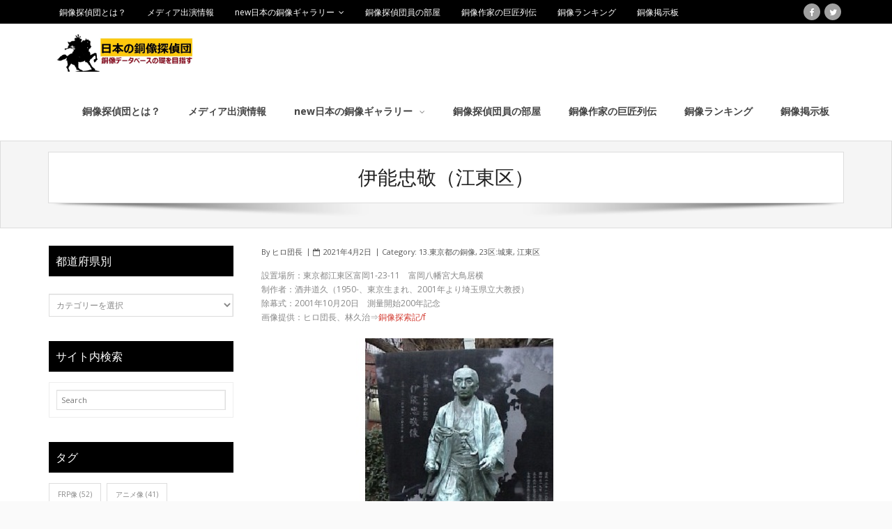

--- FILE ---
content_type: text/html; charset=UTF-8
request_url: https://douzou.fortunastella.com/2021/04/02/%E4%BC%8A%E8%83%BD%E5%BF%A0%E6%95%AC%EF%BC%88%E6%B1%9F%E6%9D%B1%E5%8C%BA%EF%BC%89/
body_size: 21886
content:
<!DOCTYPE html>

<html lang="ja"
	prefix="og: https://ogp.me/ns#" >
<head>
<meta charset="UTF-8" />
<meta name="viewport" content="width=device-width" />
<link rel="profile" href="//gmpg.org/xfn/11" />
<link rel="pingback" href="https://douzou.fortunastella.com/book/xmlrpc.php" />

<title>伊能忠敬（江東区）</title>

		<!-- All in One SEO 4.1.1.2 -->
		<meta name="description" content="設置場所：東京都江東区富岡1-23-11 富岡八幡宮大鳥居横制作者：酒井道久（1950-、東京生まれ、2001年より埼玉県立大教授）除幕式：2001年10月20日 測量開始200年記念画像提供：ヒロ団長、林久治⇒銅像探索…Read More+"/>
		<link rel="canonical" href="https://douzou.fortunastella.com/2021/04/02/%e4%bc%8a%e8%83%bd%e5%bf%a0%e6%95%ac%ef%bc%88%e6%b1%9f%e6%9d%b1%e5%8c%ba%ef%bc%89/" />
		<meta property="og:site_name" content="日本の銅像探偵団 - 銅像データベースの礎を目指す" />
		<meta property="og:type" content="article" />
		<meta property="og:title" content="伊能忠敬（江東区）" />
		<meta property="og:description" content="設置場所：東京都江東区富岡1-23-11 富岡八幡宮大鳥居横制作者：酒井道久（1950-、東京生まれ、2001年より埼玉県立大教授）除幕式：2001年10月20日 測量開始200年記念画像提供：ヒロ団長、林久治⇒銅像探索…Read More+" />
		<meta property="og:url" content="https://douzou.fortunastella.com/2021/04/02/%e4%bc%8a%e8%83%bd%e5%bf%a0%e6%95%ac%ef%bc%88%e6%b1%9f%e6%9d%b1%e5%8c%ba%ef%bc%89/" />
		<meta property="og:image" content="https://douzou.fortunastella.com/book/wp-content/uploads/2021/04/伊能忠敬.jpg" />
		<meta property="og:image:secure_url" content="https://douzou.fortunastella.com/book/wp-content/uploads/2021/04/伊能忠敬.jpg" />
		<meta property="og:image:width" content="480" />
		<meta property="og:image:height" content="360" />
		<meta property="article:published_time" content="2021-04-02T11:53:52Z" />
		<meta property="article:modified_time" content="2023-06-06T07:00:53Z" />
		<meta name="twitter:card" content="summary" />
		<meta name="twitter:site" content="@baronhiro" />
		<meta name="twitter:domain" content="douzou.fortunastella.com" />
		<meta name="twitter:title" content="伊能忠敬（江東区）" />
		<meta name="twitter:description" content="設置場所：東京都江東区富岡1-23-11 富岡八幡宮大鳥居横制作者：酒井道久（1950-、東京生まれ、2001年より埼玉県立大教授）除幕式：2001年10月20日 測量開始200年記念画像提供：ヒロ団長、林久治⇒銅像探索…Read More+" />
		<meta name="twitter:image" content="https://douzou.fortunastella.com/book/wp-content/uploads/2021/04/伊能忠敬.jpg" />
		<meta name="twitter:label1" content="投稿者" />
		<meta name="twitter:data1" content="ヒロ団長" />
		<script type="application/ld+json" class="aioseo-schema">
			{"@context":"https:\/\/schema.org","@graph":[{"@type":"WebSite","@id":"https:\/\/douzou.fortunastella.com\/#website","url":"https:\/\/douzou.fortunastella.com\/","name":"\u65e5\u672c\u306e\u9285\u50cf\u63a2\u5075\u56e3","description":"\u9285\u50cf\u30c7\u30fc\u30bf\u30d9\u30fc\u30b9\u306e\u790e\u3092\u76ee\u6307\u3059","publisher":{"@id":"https:\/\/douzou.fortunastella.com\/#organization"}},{"@type":"Organization","@id":"https:\/\/douzou.fortunastella.com\/#organization","name":"\u65e5\u672c\u306e\u9285\u50cf\u63a2\u5075\u56e3","url":"https:\/\/douzou.fortunastella.com\/","logo":{"@type":"ImageObject","@id":"https:\/\/douzou.fortunastella.com\/#organizationLogo","url":"https:\/\/douzou.fortunastella.com\/book\/wp-content\/uploads\/2021\/06\/cropped-\u9285\u50cf\u63a2\u5075\u56e3\u30ed\u30b4.jpg","width":"512","height":"512"},"image":{"@id":"https:\/\/douzou.fortunastella.com\/#organizationLogo"},"sameAs":["https:\/\/twitter.com\/baronhiro"]},{"@type":"BreadcrumbList","@id":"https:\/\/douzou.fortunastella.com\/2021\/04\/02\/%e4%bc%8a%e8%83%bd%e5%bf%a0%e6%95%ac%ef%bc%88%e6%b1%9f%e6%9d%b1%e5%8c%ba%ef%bc%89\/#breadcrumblist","itemListElement":[{"@type":"ListItem","@id":"https:\/\/douzou.fortunastella.com\/#listItem","position":"1","item":{"@id":"https:\/\/douzou.fortunastella.com\/#item","name":"\u30db\u30fc\u30e0","description":"\u65e5\u672c\u306e\u9285\u50cf\u63a2\u5075\u56e3\u3067\u53ce\u96c6\u5bfe\u8c61\u3068\u3057\u3066\u3044\u308b\u9285\u50cf\u306f\u300c\u5049\u4eba\u9855\u5f70\u50cf\u300d\u3067\u3059\u3002 \u65e5\u672c\u5168\u56fd\u306b\u3042\u308b\u5049\u4eba\u9855\u5f70\u50cf\u3092\u7db2\u7f85\u3059\u308b\u9285\u50cf\u30c7\u30fc\u30bf\u30d9\u30fc\u30b9\u3092\u76ee\u6307\u3057\u3066\u3044\u307e\u3059","url":"https:\/\/douzou.fortunastella.com\/"},"nextItem":"https:\/\/douzou.fortunastella.com\/2021\/#listItem"},{"@type":"ListItem","@id":"https:\/\/douzou.fortunastella.com\/2021\/#listItem","position":"2","item":{"@id":"https:\/\/douzou.fortunastella.com\/2021\/#item","name":"2021","url":"https:\/\/douzou.fortunastella.com\/2021\/"},"nextItem":"https:\/\/douzou.fortunastella.com\/2021\/04\/#listItem","previousItem":"https:\/\/douzou.fortunastella.com\/#listItem"},{"@type":"ListItem","@id":"https:\/\/douzou.fortunastella.com\/2021\/04\/#listItem","position":"3","item":{"@id":"https:\/\/douzou.fortunastella.com\/2021\/04\/#item","name":"April","url":"https:\/\/douzou.fortunastella.com\/2021\/04\/"},"nextItem":"https:\/\/douzou.fortunastella.com\/2021\/04\/02\/#listItem","previousItem":"https:\/\/douzou.fortunastella.com\/2021\/#listItem"},{"@type":"ListItem","@id":"https:\/\/douzou.fortunastella.com\/2021\/04\/02\/#listItem","position":"4","item":{"@id":"https:\/\/douzou.fortunastella.com\/2021\/04\/02\/#item","name":"2","url":"https:\/\/douzou.fortunastella.com\/2021\/04\/02\/"},"nextItem":"https:\/\/douzou.fortunastella.com\/2021\/04\/02\/%e4%bc%8a%e8%83%bd%e5%bf%a0%e6%95%ac%ef%bc%88%e6%b1%9f%e6%9d%b1%e5%8c%ba%ef%bc%89\/#listItem","previousItem":"https:\/\/douzou.fortunastella.com\/2021\/04\/#listItem"},{"@type":"ListItem","@id":"https:\/\/douzou.fortunastella.com\/2021\/04\/02\/%e4%bc%8a%e8%83%bd%e5%bf%a0%e6%95%ac%ef%bc%88%e6%b1%9f%e6%9d%b1%e5%8c%ba%ef%bc%89\/#listItem","position":"5","item":{"@id":"https:\/\/douzou.fortunastella.com\/2021\/04\/02\/%e4%bc%8a%e8%83%bd%e5%bf%a0%e6%95%ac%ef%bc%88%e6%b1%9f%e6%9d%b1%e5%8c%ba%ef%bc%89\/#item","name":"\u4f0a\u80fd\u5fe0\u656c\uff08\u6c5f\u6771\u533a\uff09","description":"\u8a2d\u7f6e\u5834\u6240\uff1a\u6771\u4eac\u90fd\u6c5f\u6771\u533a\u5bcc\u5ca11-23-11 \u5bcc\u5ca1\u516b\u5e61\u5bae\u5927\u9ce5\u5c45\u6a2a\u5236\u4f5c\u8005\uff1a\u9152\u4e95\u9053\u4e45\uff081950-\u3001\u6771\u4eac\u751f\u307e\u308c\u30012001\u5e74\u3088\u308a\u57fc\u7389\u770c\u7acb\u5927\u6559\u6388\uff09\u9664\u5e55\u5f0f\uff1a2001\u5e7410\u670820\u65e5 \u6e2c\u91cf\u958b\u59cb200\u5e74\u8a18\u5ff5\u753b\u50cf\u63d0\u4f9b\uff1a\u30d2\u30ed\u56e3\u9577\u3001\u6797\u4e45\u6cbb\u21d2\u9285\u50cf\u63a2\u7d22\u2026Read More+","url":"https:\/\/douzou.fortunastella.com\/2021\/04\/02\/%e4%bc%8a%e8%83%bd%e5%bf%a0%e6%95%ac%ef%bc%88%e6%b1%9f%e6%9d%b1%e5%8c%ba%ef%bc%89\/"},"previousItem":"https:\/\/douzou.fortunastella.com\/2021\/04\/02\/#listItem"}]},{"@type":"Person","@id":"https:\/\/douzou.fortunastella.com\/author\/hirobaron\/#author","url":"https:\/\/douzou.fortunastella.com\/author\/hirobaron\/","name":"\u30d2\u30ed\u56e3\u9577","image":{"@type":"ImageObject","@id":"https:\/\/douzou.fortunastella.com\/2021\/04\/02\/%e4%bc%8a%e8%83%bd%e5%bf%a0%e6%95%ac%ef%bc%88%e6%b1%9f%e6%9d%b1%e5%8c%ba%ef%bc%89\/#authorImage","url":"https:\/\/secure.gravatar.com\/avatar\/fff13417a07027031c796da9adbbb9dd?s=96&d=mm&r=g","width":"96","height":"96","caption":"\u30d2\u30ed\u56e3\u9577"},"sameAs":["https:\/\/twitter.com\/baronhiro"]},{"@type":"WebPage","@id":"https:\/\/douzou.fortunastella.com\/2021\/04\/02\/%e4%bc%8a%e8%83%bd%e5%bf%a0%e6%95%ac%ef%bc%88%e6%b1%9f%e6%9d%b1%e5%8c%ba%ef%bc%89\/#webpage","url":"https:\/\/douzou.fortunastella.com\/2021\/04\/02\/%e4%bc%8a%e8%83%bd%e5%bf%a0%e6%95%ac%ef%bc%88%e6%b1%9f%e6%9d%b1%e5%8c%ba%ef%bc%89\/","name":"\u4f0a\u80fd\u5fe0\u656c\uff08\u6c5f\u6771\u533a\uff09","description":"\u8a2d\u7f6e\u5834\u6240\uff1a\u6771\u4eac\u90fd\u6c5f\u6771\u533a\u5bcc\u5ca11-23-11 \u5bcc\u5ca1\u516b\u5e61\u5bae\u5927\u9ce5\u5c45\u6a2a\u5236\u4f5c\u8005\uff1a\u9152\u4e95\u9053\u4e45\uff081950-\u3001\u6771\u4eac\u751f\u307e\u308c\u30012001\u5e74\u3088\u308a\u57fc\u7389\u770c\u7acb\u5927\u6559\u6388\uff09\u9664\u5e55\u5f0f\uff1a2001\u5e7410\u670820\u65e5 \u6e2c\u91cf\u958b\u59cb200\u5e74\u8a18\u5ff5\u753b\u50cf\u63d0\u4f9b\uff1a\u30d2\u30ed\u56e3\u9577\u3001\u6797\u4e45\u6cbb\u21d2\u9285\u50cf\u63a2\u7d22\u2026Read More+","inLanguage":"ja","isPartOf":{"@id":"https:\/\/douzou.fortunastella.com\/#website"},"breadcrumb":{"@id":"https:\/\/douzou.fortunastella.com\/2021\/04\/02\/%e4%bc%8a%e8%83%bd%e5%bf%a0%e6%95%ac%ef%bc%88%e6%b1%9f%e6%9d%b1%e5%8c%ba%ef%bc%89\/#breadcrumblist"},"author":"https:\/\/douzou.fortunastella.com\/2021\/04\/02\/%e4%bc%8a%e8%83%bd%e5%bf%a0%e6%95%ac%ef%bc%88%e6%b1%9f%e6%9d%b1%e5%8c%ba%ef%bc%89\/#author","creator":"https:\/\/douzou.fortunastella.com\/2021\/04\/02\/%e4%bc%8a%e8%83%bd%e5%bf%a0%e6%95%ac%ef%bc%88%e6%b1%9f%e6%9d%b1%e5%8c%ba%ef%bc%89\/#author","image":{"@type":"ImageObject","@id":"https:\/\/douzou.fortunastella.com\/#mainImage","url":"https:\/\/douzou.fortunastella.com\/book\/wp-content\/uploads\/2021\/04\/\u4f0a\u80fd\u5fe0\u656c.jpg","width":"480","height":"360"},"primaryImageOfPage":{"@id":"https:\/\/douzou.fortunastella.com\/2021\/04\/02\/%e4%bc%8a%e8%83%bd%e5%bf%a0%e6%95%ac%ef%bc%88%e6%b1%9f%e6%9d%b1%e5%8c%ba%ef%bc%89\/#mainImage"},"datePublished":"2021-04-02T11:53:52+09:00","dateModified":"2023-06-06T07:00:53+09:00"},{"@type":"BlogPosting","@id":"https:\/\/douzou.fortunastella.com\/2021\/04\/02\/%e4%bc%8a%e8%83%bd%e5%bf%a0%e6%95%ac%ef%bc%88%e6%b1%9f%e6%9d%b1%e5%8c%ba%ef%bc%89\/#blogposting","name":"\u4f0a\u80fd\u5fe0\u656c\uff08\u6c5f\u6771\u533a\uff09","description":"\u8a2d\u7f6e\u5834\u6240\uff1a\u6771\u4eac\u90fd\u6c5f\u6771\u533a\u5bcc\u5ca11-23-11 \u5bcc\u5ca1\u516b\u5e61\u5bae\u5927\u9ce5\u5c45\u6a2a\u5236\u4f5c\u8005\uff1a\u9152\u4e95\u9053\u4e45\uff081950-\u3001\u6771\u4eac\u751f\u307e\u308c\u30012001\u5e74\u3088\u308a\u57fc\u7389\u770c\u7acb\u5927\u6559\u6388\uff09\u9664\u5e55\u5f0f\uff1a2001\u5e7410\u670820\u65e5 \u6e2c\u91cf\u958b\u59cb200\u5e74\u8a18\u5ff5\u753b\u50cf\u63d0\u4f9b\uff1a\u30d2\u30ed\u56e3\u9577\u3001\u6797\u4e45\u6cbb\u21d2\u9285\u50cf\u63a2\u7d22\u2026Read More+","headline":"\u4f0a\u80fd\u5fe0\u656c\uff08\u6c5f\u6771\u533a\uff09","author":{"@id":"https:\/\/douzou.fortunastella.com\/author\/hirobaron\/#author"},"publisher":{"@id":"https:\/\/douzou.fortunastella.com\/#organization"},"datePublished":"2021-04-02T11:53:52+09:00","dateModified":"2023-06-06T07:00:53+09:00","articleSection":"13.\u6771\u4eac\u90fd\u306e\u9285\u50cf, 23\u533a:\u57ce\u6771, \u6c5f\u6771\u533a","mainEntityOfPage":{"@id":"https:\/\/douzou.fortunastella.com\/2021\/04\/02\/%e4%bc%8a%e8%83%bd%e5%bf%a0%e6%95%ac%ef%bc%88%e6%b1%9f%e6%9d%b1%e5%8c%ba%ef%bc%89\/#webpage"},"isPartOf":{"@id":"https:\/\/douzou.fortunastella.com\/2021\/04\/02\/%e4%bc%8a%e8%83%bd%e5%bf%a0%e6%95%ac%ef%bc%88%e6%b1%9f%e6%9d%b1%e5%8c%ba%ef%bc%89\/#webpage"},"image":{"@type":"ImageObject","@id":"https:\/\/douzou.fortunastella.com\/#articleImage","url":"https:\/\/douzou.fortunastella.com\/book\/wp-content\/uploads\/2021\/04\/\u4f0a\u80fd\u5fe0\u656c.jpg","width":"480","height":"360"}}]}
		</script>
		<!-- All in One SEO -->

<link rel='dns-prefetch' href='//fonts.googleapis.com' />
<link rel='dns-prefetch' href='//s.w.org' />
<link rel="alternate" type="application/rss+xml" title="日本の銅像探偵団 &raquo; フィード" href="https://douzou.fortunastella.com/feed/" />
<link rel="alternate" type="application/rss+xml" title="日本の銅像探偵団 &raquo; コメントフィード" href="https://douzou.fortunastella.com/comments/feed/" />
<link rel="alternate" type="application/rss+xml" title="日本の銅像探偵団 &raquo; 伊能忠敬（江東区） のコメントのフィード" href="https://douzou.fortunastella.com/2021/04/02/%e4%bc%8a%e8%83%bd%e5%bf%a0%e6%95%ac%ef%bc%88%e6%b1%9f%e6%9d%b1%e5%8c%ba%ef%bc%89/feed/" />
		<!-- This site uses the Google Analytics by MonsterInsights plugin v7.17.0 - Using Analytics tracking - https://www.monsterinsights.com/ -->
		<!-- Note: MonsterInsights is not currently configured on this site. The site owner needs to authenticate with Google Analytics in the MonsterInsights settings panel. -->
					<!-- No UA code set -->
				<!-- / Google Analytics by MonsterInsights -->
				<script type="text/javascript">
			window._wpemojiSettings = {"baseUrl":"https:\/\/s.w.org\/images\/core\/emoji\/13.0.1\/72x72\/","ext":".png","svgUrl":"https:\/\/s.w.org\/images\/core\/emoji\/13.0.1\/svg\/","svgExt":".svg","source":{"concatemoji":"https:\/\/douzou.fortunastella.com\/book\/wp-includes\/js\/wp-emoji-release.min.js?ver=5.7.14"}};
			!function(e,a,t){var n,r,o,i=a.createElement("canvas"),p=i.getContext&&i.getContext("2d");function s(e,t){var a=String.fromCharCode;p.clearRect(0,0,i.width,i.height),p.fillText(a.apply(this,e),0,0);e=i.toDataURL();return p.clearRect(0,0,i.width,i.height),p.fillText(a.apply(this,t),0,0),e===i.toDataURL()}function c(e){var t=a.createElement("script");t.src=e,t.defer=t.type="text/javascript",a.getElementsByTagName("head")[0].appendChild(t)}for(o=Array("flag","emoji"),t.supports={everything:!0,everythingExceptFlag:!0},r=0;r<o.length;r++)t.supports[o[r]]=function(e){if(!p||!p.fillText)return!1;switch(p.textBaseline="top",p.font="600 32px Arial",e){case"flag":return s([127987,65039,8205,9895,65039],[127987,65039,8203,9895,65039])?!1:!s([55356,56826,55356,56819],[55356,56826,8203,55356,56819])&&!s([55356,57332,56128,56423,56128,56418,56128,56421,56128,56430,56128,56423,56128,56447],[55356,57332,8203,56128,56423,8203,56128,56418,8203,56128,56421,8203,56128,56430,8203,56128,56423,8203,56128,56447]);case"emoji":return!s([55357,56424,8205,55356,57212],[55357,56424,8203,55356,57212])}return!1}(o[r]),t.supports.everything=t.supports.everything&&t.supports[o[r]],"flag"!==o[r]&&(t.supports.everythingExceptFlag=t.supports.everythingExceptFlag&&t.supports[o[r]]);t.supports.everythingExceptFlag=t.supports.everythingExceptFlag&&!t.supports.flag,t.DOMReady=!1,t.readyCallback=function(){t.DOMReady=!0},t.supports.everything||(n=function(){t.readyCallback()},a.addEventListener?(a.addEventListener("DOMContentLoaded",n,!1),e.addEventListener("load",n,!1)):(e.attachEvent("onload",n),a.attachEvent("onreadystatechange",function(){"complete"===a.readyState&&t.readyCallback()})),(n=t.source||{}).concatemoji?c(n.concatemoji):n.wpemoji&&n.twemoji&&(c(n.twemoji),c(n.wpemoji)))}(window,document,window._wpemojiSettings);
		</script>
		<style type="text/css">
img.wp-smiley,
img.emoji {
	display: inline !important;
	border: none !important;
	box-shadow: none !important;
	height: 1em !important;
	width: 1em !important;
	margin: 0 .07em !important;
	vertical-align: -0.1em !important;
	background: none !important;
	padding: 0 !important;
}
</style>
	<link rel='stylesheet' id='wp-block-library-css'  href='https://douzou.fortunastella.com/book/wp-includes/css/dist/block-library/style.min.css?ver=5.7.14' type='text/css' media='all' />
<link rel='stylesheet' id='alante-thinkup-bootstrap-css'  href='https://douzou.fortunastella.com/book/wp-content/themes/alante/lib/extentions/bootstrap/css/bootstrap.min.css?ver=2.3.2' type='text/css' media='all' />
<link rel='stylesheet' id='alante-thinkup-style-css'  href='https://douzou.fortunastella.com/book/wp-content/themes/alante/style.css?ver=5.7.14' type='text/css' media='all' />
<link rel='stylesheet' id='alante-thinkup-style-magazine-css'  href='https://douzou.fortunastella.com/book/wp-content/themes/alante-magazine/style.css?ver=1.0.9' type='text/css' media='all' />
<link rel='stylesheet' id='alante-thinkup-google-fonts-css'  href='//fonts.googleapis.com/css?family=Open+Sans%3A300%2C400%2C600%2C700%7CPT+Sans%3A300%2C400%2C600%2C700%7CRaleway%3A300%2C400%2C600%2C700&#038;subset=latin%2Clatin-ext' type='text/css' media='all' />
<link rel='stylesheet' id='prettyPhoto-css'  href='https://douzou.fortunastella.com/book/wp-content/themes/alante/lib/extentions/prettyPhoto/css/prettyPhoto.css?ver=3.1.6' type='text/css' media='all' />
<link rel='stylesheet' id='dashicons-css'  href='https://douzou.fortunastella.com/book/wp-includes/css/dashicons.min.css?ver=5.7.14' type='text/css' media='all' />
<link rel='stylesheet' id='font-awesome-css'  href='https://douzou.fortunastella.com/book/wp-content/themes/alante/lib/extentions/font-awesome/css/font-awesome.min.css?ver=4.7.0' type='text/css' media='all' />
<link rel='stylesheet' id='genericons-css'  href='https://douzou.fortunastella.com/book/wp-content/themes/alante/lib/extentions/genericons/genericons.css?ver=3.0.2' type='text/css' media='all' />
<link rel='stylesheet' id='alante-thinkup-shortcodes-css'  href='https://douzou.fortunastella.com/book/wp-content/themes/alante/styles/style-shortcodes.css?ver=1.1.14' type='text/css' media='all' />
<link rel='stylesheet' id='alante-thinkup-responsive-css'  href='https://douzou.fortunastella.com/book/wp-content/themes/alante/styles/style-responsive.css?ver=1.1.14' type='text/css' media='all' />
<script type='text/javascript' src='https://douzou.fortunastella.com/book/wp-includes/js/jquery/jquery.min.js?ver=3.5.1' id='jquery-core-js'></script>
<script type='text/javascript' src='https://douzou.fortunastella.com/book/wp-includes/js/jquery/jquery-migrate.min.js?ver=3.3.2' id='jquery-migrate-js'></script>
<script type='text/javascript' src='https://douzou.fortunastella.com/book/wp-content/themes/alante/lib/scripts/plugins/sticky/jquery.sticky.js?ver=true' id='sticky-js'></script>
<link rel="https://api.w.org/" href="https://douzou.fortunastella.com/wp-json/" /><link rel="alternate" type="application/json" href="https://douzou.fortunastella.com/wp-json/wp/v2/posts/17856" /><link rel="EditURI" type="application/rsd+xml" title="RSD" href="https://douzou.fortunastella.com/book/xmlrpc.php?rsd" />
<link rel="wlwmanifest" type="application/wlwmanifest+xml" href="https://douzou.fortunastella.com/book/wp-includes/wlwmanifest.xml" /> 
<meta name="generator" content="WordPress 5.7.14" />
<link rel='shortlink' href='https://douzou.fortunastella.com/?p=17856' />
<link rel="alternate" type="application/json+oembed" href="https://douzou.fortunastella.com/wp-json/oembed/1.0/embed?url=https%3A%2F%2Fdouzou.fortunastella.com%2F2021%2F04%2F02%2F%25e4%25bc%258a%25e8%2583%25bd%25e5%25bf%25a0%25e6%2595%25ac%25ef%25bc%2588%25e6%25b1%259f%25e6%259d%25b1%25e5%258c%25ba%25ef%25bc%2589%2F" />
<link rel="alternate" type="text/xml+oembed" href="https://douzou.fortunastella.com/wp-json/oembed/1.0/embed?url=https%3A%2F%2Fdouzou.fortunastella.com%2F2021%2F04%2F02%2F%25e4%25bc%258a%25e8%2583%25bd%25e5%25bf%25a0%25e6%2595%25ac%25ef%25bc%2588%25e6%25b1%259f%25e6%259d%25b1%25e5%258c%25ba%25ef%25bc%2589%2F&#038;format=xml" />
<meta name="generator" content="Site Kit by Google 1.23.0" /><script async src="//pagead2.googlesyndication.com/pagead/js/adsbygoogle.js"></script><script>(adsbygoogle = window.adsbygoogle || []).push({"google_ad_client":"ca-pub-8812327045594492","enable_page_level_ads":true,"tag_partner":"site_kit"});</script><script data-ad-client="ca-pub-8812327045594492" async src="https://pagead2.googlesyndication.com/pagead/js/adsbygoogle.js"></script><link rel="icon" href="https://douzou.fortunastella.com/book/wp-content/uploads/2021/06/cropped-銅像探偵団ロゴ-32x32.jpg" sizes="32x32" />
<link rel="icon" href="https://douzou.fortunastella.com/book/wp-content/uploads/2021/06/cropped-銅像探偵団ロゴ-192x192.jpg" sizes="192x192" />
<link rel="apple-touch-icon" href="https://douzou.fortunastella.com/book/wp-content/uploads/2021/06/cropped-銅像探偵団ロゴ-180x180.jpg" />
<meta name="msapplication-TileImage" content="https://douzou.fortunastella.com/book/wp-content/uploads/2021/06/cropped-銅像探偵団ロゴ-270x270.jpg" />
</head>

<body class="post-template-default single single-post postid-17856 single-format-standard wp-custom-logo layout-sidebar-left layout-responsive group-blog">

<div id="body-core" class="hfeed site">

	<header>

	<div id="site-header">

		
		<div id="pre-header">
		<div class="wrap-safari">
	    	<div id="pre-header-core" class="main-navigation">
  
						<div id="pre-header-links-inner" class="header-links"><ul id="menu-%e3%83%a1%e3%82%a4%e3%83%b3" class="menu"><li id="menu-item-8528" class="menu-item menu-item-type-post_type menu-item-object-page menu-item-8528"><a href="https://douzou.fortunastella.com/what-is-the-statue-detective-team/">銅像探偵団とは？</a></li>
<li id="menu-item-23088" class="menu-item menu-item-type-custom menu-item-object-custom menu-item-23088"><a href="https://douzou.guidebook.jp/works.html">メディア出演情報</a></li>
<li id="menu-item-2987" class="menu-item menu-item-type-post_type menu-item-object-page menu-item-has-children menu-item-2987"><a href="https://douzou.fortunastella.com/douzougallaly/">new日本の銅像ギャラリー</a>
<ul class="sub-menu">
	<li id="menu-item-19806" class="menu-item menu-item-type-post_type menu-item-object-page menu-item-19806"><a href="https://douzou.fortunastella.com/%e9%8a%85%e5%83%8f%e6%8c%87%e5%90%8d%e6%89%8b%e9%85%8d/">銅像指名手配</a></li>
	<li id="menu-item-3947" class="menu-item menu-item-type-custom menu-item-object-custom menu-item-3947"><a href="https://douzou.guidebook.jp/">旧・日本の銅像探偵団</a></li>
</ul>
</li>
<li id="menu-item-15056" class="menu-item menu-item-type-post_type menu-item-object-page menu-item-15056"><a href="https://douzou.fortunastella.com/member/">銅像探偵団員の部屋</a></li>
<li id="menu-item-2986" class="menu-item menu-item-type-post_type menu-item-object-page menu-item-2986"><a href="https://douzou.fortunastella.com/%e9%8a%85%e5%83%8f%e4%bd%9c%e5%ae%b6%e3%81%ae%e5%b7%a8%e5%8c%a0%e5%88%97%e4%bc%9d/">銅像作家の巨匠列伝</a></li>
<li id="menu-item-19803" class="menu-item menu-item-type-post_type menu-item-object-page menu-item-19803"><a href="https://douzou.fortunastella.com/douzouranking/">銅像ランキング</a></li>
<li id="menu-item-171" class="menu-item menu-item-type-custom menu-item-object-custom menu-item-171"><a href="http://douzouhiroba.bbs.fc2.com/">銅像掲示板</a></li>
</ul></div>			
			
			<div id="pre-header-social"><ul><li class="social facebook"><a href="https://www.facebook.com/groups/417639625937723/" data-tip="bottom" data-original-title="Facebook" target="_blank"><i class="fa fa-facebook"></i></a></li><li class="social twitter"><a href="https://twitter.com/baronhiro" data-tip="bottom" data-original-title="Twitter" target="_blank"><i class="fa fa-twitter"></i></a></li></ul></div>
		</div>
		</div>
		</div>
		<!-- #pre-header -->

		<div id="header">
		<div id="header-core">

			<div id="logo">
			<a href="https://douzou.fortunastella.com/" class="custom-logo-link" rel="home"><img width="1712" height="350" src="https://douzou.fortunastella.com/book/wp-content/uploads/2021/06/ロゴマーク-1.jpg" class="custom-logo" alt="日本の銅像探偵団" srcset="https://douzou.fortunastella.com/book/wp-content/uploads/2021/06/ロゴマーク-1.jpg 1712w, https://douzou.fortunastella.com/book/wp-content/uploads/2021/06/ロゴマーク-1-300x61.jpg 300w, https://douzou.fortunastella.com/book/wp-content/uploads/2021/06/ロゴマーク-1-1024x209.jpg 1024w, https://douzou.fortunastella.com/book/wp-content/uploads/2021/06/ロゴマーク-1-768x157.jpg 768w, https://douzou.fortunastella.com/book/wp-content/uploads/2021/06/ロゴマーク-1-1536x314.jpg 1536w" sizes="(max-width: 1712px) 100vw, 1712px" /></a>			</div>

			<div id="header-links" class="main-navigation">
				<div id="header-links-inner" class="header-links">

				<ul id="menu-%e3%83%a1%e3%82%a4%e3%83%b3-1" class="menu"><li id="menu-item-8528" class="menu-item menu-item-type-post_type menu-item-object-page"><a href="https://douzou.fortunastella.com/what-is-the-statue-detective-team/"><span>銅像探偵団とは？</span></a></li>
<li id="menu-item-23088" class="menu-item menu-item-type-custom menu-item-object-custom"><a href="https://douzou.guidebook.jp/works.html"><span>メディア出演情報</span></a></li>
<li id="menu-item-2987" class="menu-item menu-item-type-post_type menu-item-object-page menu-item-has-children"><a href="https://douzou.fortunastella.com/douzougallaly/"><span>new日本の銅像ギャラリー</span></a>
<ul class="sub-menu">
	<li id="menu-item-19806" class="menu-item menu-item-type-post_type menu-item-object-page"><a href="https://douzou.fortunastella.com/%e9%8a%85%e5%83%8f%e6%8c%87%e5%90%8d%e6%89%8b%e9%85%8d/">銅像指名手配</a></li>
	<li id="menu-item-3947" class="menu-item menu-item-type-custom menu-item-object-custom"><a href="https://douzou.guidebook.jp/">旧・日本の銅像探偵団</a></li>
</ul>
</li>
<li id="menu-item-15056" class="menu-item menu-item-type-post_type menu-item-object-page"><a href="https://douzou.fortunastella.com/member/"><span>銅像探偵団員の部屋</span></a></li>
<li id="menu-item-2986" class="menu-item menu-item-type-post_type menu-item-object-page"><a href="https://douzou.fortunastella.com/%e9%8a%85%e5%83%8f%e4%bd%9c%e5%ae%b6%e3%81%ae%e5%b7%a8%e5%8c%a0%e5%88%97%e4%bc%9d/"><span>銅像作家の巨匠列伝</span></a></li>
<li id="menu-item-19803" class="menu-item menu-item-type-post_type menu-item-object-page"><a href="https://douzou.fortunastella.com/douzouranking/"><span>銅像ランキング</span></a></li>
<li id="menu-item-171" class="menu-item menu-item-type-custom menu-item-object-custom"><a href="http://douzouhiroba.bbs.fc2.com/"><span>銅像掲示板</span></a></li>
</ul>
				</div>
			</div>
			<!-- #header-links .main-navigation -->

			<div id="header-nav"><a class="btn-navbar collapsed" data-toggle="collapse" data-target=".nav-collapse" tabindex="0"><span class="icon-bar"></span><span class="icon-bar"></span><span class="icon-bar"></span></a></div>
		</div>

			<div id="header-responsive"><div id="header-responsive-inner" class="responsive-links nav-collapse collapse"><ul id="menu-%e3%83%a1%e3%82%a4%e3%83%b3-2" class=""><li id="res-menu-item-8528" class="menu-item menu-item-type-post_type menu-item-object-page"><a href="https://douzou.fortunastella.com/what-is-the-statue-detective-team/"><span>銅像探偵団とは？</span></a></li>
<li id="res-menu-item-23088" class="menu-item menu-item-type-custom menu-item-object-custom"><a href="https://douzou.guidebook.jp/works.html"><span>メディア出演情報</span></a></li>
<li id="res-menu-item-2987" class="menu-item menu-item-type-post_type menu-item-object-page menu-item-has-children"><a href="https://douzou.fortunastella.com/douzougallaly/"><span>new日本の銅像ギャラリー</span></a>
<ul class="sub-menu">
	<li id="res-menu-item-19806" class="menu-item menu-item-type-post_type menu-item-object-page"><a href="https://douzou.fortunastella.com/%e9%8a%85%e5%83%8f%e6%8c%87%e5%90%8d%e6%89%8b%e9%85%8d/">&#45; 銅像指名手配</a></li>
	<li id="res-menu-item-3947" class="menu-item menu-item-type-custom menu-item-object-custom"><a href="https://douzou.guidebook.jp/">&#45; 旧・日本の銅像探偵団</a></li>
</ul>
</li>
<li id="res-menu-item-15056" class="menu-item menu-item-type-post_type menu-item-object-page"><a href="https://douzou.fortunastella.com/member/"><span>銅像探偵団員の部屋</span></a></li>
<li id="res-menu-item-2986" class="menu-item menu-item-type-post_type menu-item-object-page"><a href="https://douzou.fortunastella.com/%e9%8a%85%e5%83%8f%e4%bd%9c%e5%ae%b6%e3%81%ae%e5%b7%a8%e5%8c%a0%e5%88%97%e4%bc%9d/"><span>銅像作家の巨匠列伝</span></a></li>
<li id="res-menu-item-19803" class="menu-item menu-item-type-post_type menu-item-object-page"><a href="https://douzou.fortunastella.com/douzouranking/"><span>銅像ランキング</span></a></li>
<li id="res-menu-item-171" class="menu-item menu-item-type-custom menu-item-object-custom"><a href="http://douzouhiroba.bbs.fc2.com/"><span>銅像掲示板</span></a></li>
</ul></div></div>
		</div>
		<!-- #header -->
		</div>
		
	</header>
	<!-- header -->

	<div id="intro" class="option1"><div id="intro-core"><h1 class="page-title"><span><span>伊能忠敬（江東区）</span></span></h1></div><div class="action-shadow"></div></div>
		
	<div id="content">
	<div id="content-core">

		<div id="main">
		
		<div id="main-core">
			
				
		<article id="post-17856" class="post-17856 post type-post status-publish format-standard has-post-thumbnail hentry category-13- category-61 category-369 format-nomedia">

				<header class="entry-header entry-meta"><span class="author"> By <a href="https://douzou.fortunastella.com/author/hirobaron/" title="View all posts by ヒロ団長" rel="author">ヒロ団長</a></span><span class="date"><i class="fa fa-calendar-o"></i><a href="https://douzou.fortunastella.com/2021/04/02/%e4%bc%8a%e8%83%bd%e5%bf%a0%e6%95%ac%ef%bc%88%e6%b1%9f%e6%9d%b1%e5%8c%ba%ef%bc%89/" title="伊能忠敬（江東区）"><time datetime="2021-04-02T20:53:52+09:00">2021年4月2日</time></a></span><span class="category">Category: <a href="https://douzou.fortunastella.com/カテゴリ/13-%e6%9d%b1%e4%ba%ac%e9%83%bd%e3%81%ae%e9%8a%85%e5%83%8f/" rel="category tag">13.東京都の銅像</a>, <a href="https://douzou.fortunastella.com/カテゴリ/13-%e6%9d%b1%e4%ba%ac%e9%83%bd%e3%81%ae%e9%8a%85%e5%83%8f/23%e5%8c%ba%e5%9f%8e%e6%9d%b1/" rel="category tag">23区:城東</a>, <a href="https://douzou.fortunastella.com/カテゴリ/13-%e6%9d%b1%e4%ba%ac%e9%83%bd%e3%81%ae%e9%8a%85%e5%83%8f/23%e5%8c%ba%e5%9f%8e%e6%9d%b1/%e6%b1%9f%e6%9d%b1%e5%8c%ba/" rel="category tag">江東区</a></span></header><!-- .entry-header -->
		<div class="entry-content">
			
<p>設置場所：東京都江東区富岡1-23-11　富岡八幡宮大鳥居横<br>制作者：酒井道久（1950-、東京生まれ、2001年より埼玉県立大教授）<br>除幕式：2001年10月20日　測量開始200年記念<br>画像提供：ヒロ団長、林久治⇒<a href="http://masaniwa.web.fc2.com/RW-237.pdf">銅像探索記/f</a></p>



<figure class="wp-block-image size-large"><img loading="lazy" width="480" height="360" src="https://douzou.fortunastella.com/book/wp-content/uploads/2021/04/伊能忠敬.jpg" alt="" class="wp-image-17857" srcset="https://douzou.fortunastella.com/book/wp-content/uploads/2021/04/伊能忠敬.jpg 480w, https://douzou.fortunastella.com/book/wp-content/uploads/2021/04/伊能忠敬-300x225.jpg 300w" sizes="(max-width: 480px) 100vw, 480px" /><figcaption>設置経緯：2001年10月20日、江戸時代後期の測量家・伊能忠敬翁（1745-1818）の銅像が境内大鳥居横に建立され除幕式が行なわれました。測量開始から200年を迎え、50歳を過ぎてから天文学・測量術を学んだ忠敬翁が注目を集めていますが、翁は深川黒江町（現・門前仲町1丁目）に住み、測量旅行出発にあたっては必ず当宮を参拝していたことから縁りの地であるこの八幡宮に銅像が建てられました。</figcaption></figure>



<figure class="wp-block-image size-large"><img loading="lazy" width="1024" height="768" src="https://douzou.fortunastella.com/book/wp-content/uploads/2023/06/IMG_9803x-1024x768.jpg" alt="" class="wp-image-22573" srcset="https://douzou.fortunastella.com/book/wp-content/uploads/2023/06/IMG_9803x-1024x768.jpg 1024w, https://douzou.fortunastella.com/book/wp-content/uploads/2023/06/IMG_9803x-300x225.jpg 300w, https://douzou.fortunastella.com/book/wp-content/uploads/2023/06/IMG_9803x-768x576.jpg 768w, https://douzou.fortunastella.com/book/wp-content/uploads/2023/06/IMG_9803x.jpg 1440w" sizes="(max-width: 1024px) 100vw, 1024px" /><figcaption>銅像前の掲示には、次の記載あり。<br>伊能忠敬銅像<br>近代日本地図の祖師である伊能忠敬先生は､事業に成功したあと５０歳の時、江戸に出て､当宮近くの黒江町（門前仲町１丁目）に隠宅を構えていました。<br>約２００年前の寛政十二年閏四月十九日（陽暦では１８００年６月２１日）の早朝に当宮に参拝して蝦夷地（北海道）測量の旅に出かけました。<br>忠敬先生は、この時を含めて全部で１０回の測量を企画しましたが、遠国に出かけた第８回までは、出発の都度必ず、内弟子と従者を率いて富岡八幡宮に参詣して、無事を祈念した後、千住、品川宿など測量開始地点に向かって歩き出しました。当宮は伊能測量にとって大変御縁の深い場所であります。<br>伊能測量開始２００年に当たり、「伊能ウォーク」、地図・測量、土地家屋調査士、伊能　忠敬研究会などの関係者が中心となって、広く一般から浄財を公募して建立されました。<br>　平成１３年１０月　　伊能忠敬銅像建立実行委員会</figcaption></figure>



<iframe src="https://www.google.com/maps/embed?pb=!1m18!1m12!1m3!1d3241.2736977312934!2d139.79692313905187!3d35.6702621860719!2m3!1f0!2f0!3f0!3m2!1i1024!2i768!4f13.1!3m3!1m2!1s0x0%3A0x32f6a5aeea6b2fb7!2z5LyK6IO95b-g5pWs5YOP!5e0!3m2!1sja!2sjp!4v1617364600456!5m2!1sja!2sjp" width="600" height="450" style="border:0;" allowfullscreen="" loading="lazy"></iframe>
					</div><!-- .entry-content -->

		</article>

		<div class="clearboth"></div>
					<nav role="navigation" id="nav-below">
	
		<div class="nav-previous"><a href="https://douzou.fortunastella.com/2021/04/02/%e6%97%a5%e8%93%ae%ef%bc%88%e5%8f%b0%e6%9d%b1%e5%8c%ba%ef%bc%89/" rel="prev"><span class="meta-icon"><i class="fa fa-angle-left fa-lg"></i></span><span class="meta-nav">Previous</span></a></div>		<div class="nav-next"><a href="https://douzou.fortunastella.com/2021/04/02/%e5%af%8c%e5%b2%a1%e5%ae%ae%e5%8f%b8%ef%bc%88%e6%b1%9f%e6%9d%b1%e5%8c%ba%ef%bc%89/" rel="next"><span class="meta-icon"><i class="fa fa-angle-right fa-lg"></i></span><span class="meta-nav">Next</span></a></div>
	
	</nav><!-- #nav-below -->
	
				
				

	<div id="comments" class="comments-area">

	
	
		<div id="respond" class="comment-respond">
		<h3 id="reply-title" class="comment-reply-title">Leave Comment <small><a rel="nofollow" id="cancel-comment-reply-link" href="/2021/04/02/%E4%BC%8A%E8%83%BD%E5%BF%A0%E6%95%AC%EF%BC%88%E6%B1%9F%E6%9D%B1%E5%8C%BA%EF%BC%89/#respond" style="display:none;">コメントをキャンセル</a></small></h3><p class="must-log-in">コメントを投稿するには<a href="https://douzou.fortunastella.com/book/wp-login.php?redirect_to=https%3A%2F%2Fdouzou.fortunastella.com%2F2021%2F04%2F02%2F%25e4%25bc%258a%25e8%2583%25bd%25e5%25bf%25a0%25e6%2595%25ac%25ef%25bc%2588%25e6%25b1%259f%25e6%259d%25b1%25e5%258c%25ba%25ef%25bc%2589%2F">ログイン</a>してください。</p>	</div><!-- #respond -->
	
	</div>
<div class="clearboth"></div><!-- #comments .comments-area -->
			

		</div><!-- #main-core -->
		</div><!-- #main -->

		
		<div id="sidebar">
		<div id="sidebar-core">

						<aside class="widget widget_categories"><h3 class="widget-title">都道府県別</h3><form action="https://douzou.fortunastella.com" method="get"><label class="screen-reader-text" for="cat">都道府県別</label><select  name='cat' id='cat' class='postform' >
	<option value='-1'>カテゴリーを選択</option>
	<option class="level-0" value="592">00.乱歩（林久治）&nbsp;&nbsp;(207)</option>
	<option class="level-0" value="12">01.北海道の銅像&nbsp;&nbsp;(191)</option>
	<option class="level-1" value="392">&nbsp;&nbsp;&nbsp;道北&nbsp;&nbsp;(28)</option>
	<option class="level-2" value="391">&nbsp;&nbsp;&nbsp;&nbsp;&nbsp;&nbsp;道北（上川地域）&nbsp;&nbsp;(21)</option>
	<option class="level-2" value="205">&nbsp;&nbsp;&nbsp;&nbsp;&nbsp;&nbsp;道北（宗谷地域）&nbsp;&nbsp;(4)</option>
	<option class="level-2" value="390">&nbsp;&nbsp;&nbsp;&nbsp;&nbsp;&nbsp;道北（留萌地域）&nbsp;&nbsp;(3)</option>
	<option class="level-1" value="395">&nbsp;&nbsp;&nbsp;道南&nbsp;&nbsp;(27)</option>
	<option class="level-2" value="215">&nbsp;&nbsp;&nbsp;&nbsp;&nbsp;&nbsp;道南（渡島/檜山地域）&nbsp;&nbsp;(9)</option>
	<option class="level-2" value="216">&nbsp;&nbsp;&nbsp;&nbsp;&nbsp;&nbsp;道南（渡島：函館市）&nbsp;&nbsp;(18)</option>
	<option class="level-1" value="393">&nbsp;&nbsp;&nbsp;道央&nbsp;&nbsp;(99)</option>
	<option class="level-2" value="211">&nbsp;&nbsp;&nbsp;&nbsp;&nbsp;&nbsp;道央（後志地域）&nbsp;&nbsp;(17)</option>
	<option class="level-2" value="213">&nbsp;&nbsp;&nbsp;&nbsp;&nbsp;&nbsp;道央（日高地域）&nbsp;&nbsp;(15)</option>
	<option class="level-2" value="210">&nbsp;&nbsp;&nbsp;&nbsp;&nbsp;&nbsp;道央（石狩地域）&nbsp;&nbsp;(10)</option>
	<option class="level-2" value="209">&nbsp;&nbsp;&nbsp;&nbsp;&nbsp;&nbsp;道央（石狩：札幌市）&nbsp;&nbsp;(30)</option>
	<option class="level-2" value="212">&nbsp;&nbsp;&nbsp;&nbsp;&nbsp;&nbsp;道央（空知地域）&nbsp;&nbsp;(13)</option>
	<option class="level-2" value="214">&nbsp;&nbsp;&nbsp;&nbsp;&nbsp;&nbsp;道央（胆振地域）&nbsp;&nbsp;(14)</option>
	<option class="level-1" value="394">&nbsp;&nbsp;&nbsp;道東&nbsp;&nbsp;(37)</option>
	<option class="level-2" value="208">&nbsp;&nbsp;&nbsp;&nbsp;&nbsp;&nbsp;道東（十勝地域）&nbsp;&nbsp;(9)</option>
	<option class="level-2" value="396">&nbsp;&nbsp;&nbsp;&nbsp;&nbsp;&nbsp;道東（根室地域）&nbsp;&nbsp;(4)</option>
	<option class="level-2" value="206">&nbsp;&nbsp;&nbsp;&nbsp;&nbsp;&nbsp;道東（網走地域）&nbsp;&nbsp;(18)</option>
	<option class="level-2" value="207">&nbsp;&nbsp;&nbsp;&nbsp;&nbsp;&nbsp;道東（釧路地域）&nbsp;&nbsp;(6)</option>
	<option class="level-0" value="13">02.青森県の銅像&nbsp;&nbsp;(60)</option>
	<option class="level-1" value="219">&nbsp;&nbsp;&nbsp;南部地方（三八地域）&nbsp;&nbsp;(12)</option>
	<option class="level-1" value="408">&nbsp;&nbsp;&nbsp;南部地方（上北/下北地域）&nbsp;&nbsp;(14)</option>
	<option class="level-1" value="217">&nbsp;&nbsp;&nbsp;津軽地域&nbsp;&nbsp;(25)</option>
	<option class="level-1" value="218">&nbsp;&nbsp;&nbsp;津軽（弘前市）&nbsp;&nbsp;(9)</option>
	<option class="level-0" value="15">03.岩手県の銅像&nbsp;&nbsp;(53)</option>
	<option class="level-1" value="276">&nbsp;&nbsp;&nbsp;沿岸&nbsp;&nbsp;(5)</option>
	<option class="level-1" value="220">&nbsp;&nbsp;&nbsp;県北&nbsp;&nbsp;(2)</option>
	<option class="level-1" value="222">&nbsp;&nbsp;&nbsp;県南&nbsp;&nbsp;(12)</option>
	<option class="level-1" value="441">&nbsp;&nbsp;&nbsp;県南（奥州市）&nbsp;&nbsp;(19)</option>
	<option class="level-1" value="221">&nbsp;&nbsp;&nbsp;県央&nbsp;&nbsp;(15)</option>
	<option class="level-0" value="14">04.秋田県の銅像&nbsp;&nbsp;(45)</option>
	<option class="level-1" value="307">&nbsp;&nbsp;&nbsp;秋田県（沿岸・由利本荘）&nbsp;&nbsp;(8)</option>
	<option class="level-1" value="306">&nbsp;&nbsp;&nbsp;秋田県（沿岸・県央）&nbsp;&nbsp;(14)</option>
	<option class="level-1" value="305">&nbsp;&nbsp;&nbsp;秋田県（県北）&nbsp;&nbsp;(8)</option>
	<option class="level-1" value="456">&nbsp;&nbsp;&nbsp;秋田県（県南地域）&nbsp;&nbsp;(15)</option>
	<option class="level-0" value="16">05.宮城県の銅像&nbsp;&nbsp;(39)</option>
	<option class="level-1" value="260">&nbsp;&nbsp;&nbsp;仙北&nbsp;&nbsp;(10)</option>
	<option class="level-1" value="261">&nbsp;&nbsp;&nbsp;仙南&nbsp;&nbsp;(6)</option>
	<option class="level-1" value="262">&nbsp;&nbsp;&nbsp;仙南（仙台市）&nbsp;&nbsp;(23)</option>
	<option class="level-0" value="17">06.山形県の銅像&nbsp;&nbsp;(54)</option>
	<option class="level-1" value="273">&nbsp;&nbsp;&nbsp;山形&nbsp;&nbsp;(20)</option>
	<option class="level-1" value="274">&nbsp;&nbsp;&nbsp;庄内&nbsp;&nbsp;(16)</option>
	<option class="level-1" value="275">&nbsp;&nbsp;&nbsp;置賜&nbsp;&nbsp;(18)</option>
	<option class="level-0" value="18">07.福島県の銅像&nbsp;&nbsp;(104)</option>
	<option class="level-1" value="311">&nbsp;&nbsp;&nbsp;会津&nbsp;&nbsp;(16)</option>
	<option class="level-1" value="447">&nbsp;&nbsp;&nbsp;会津若松市&nbsp;&nbsp;(18)</option>
	<option class="level-1" value="312">&nbsp;&nbsp;&nbsp;浜通り&nbsp;&nbsp;(25)</option>
	<option class="level-1" value="308">&nbsp;&nbsp;&nbsp;県北&nbsp;&nbsp;(21)</option>
	<option class="level-1" value="310">&nbsp;&nbsp;&nbsp;県南&nbsp;&nbsp;(5)</option>
	<option class="level-1" value="309">&nbsp;&nbsp;&nbsp;県央&nbsp;&nbsp;(19)</option>
	<option class="level-0" value="19">08.栃木県の銅像&nbsp;&nbsp;(58)</option>
	<option class="level-1" value="113">&nbsp;&nbsp;&nbsp;中部&nbsp;&nbsp;(8)</option>
	<option class="level-1" value="112">&nbsp;&nbsp;&nbsp;北部&nbsp;&nbsp;(32)</option>
	<option class="level-1" value="114">&nbsp;&nbsp;&nbsp;南部&nbsp;&nbsp;(18)</option>
	<option class="level-0" value="20">09.茨城県の銅像&nbsp;&nbsp;(142)</option>
	<option class="level-1" value="122">&nbsp;&nbsp;&nbsp;北部&nbsp;&nbsp;(27)</option>
	<option class="level-1" value="126">&nbsp;&nbsp;&nbsp;南部&nbsp;&nbsp;(27)</option>
	<option class="level-1" value="123">&nbsp;&nbsp;&nbsp;県央&nbsp;&nbsp;(17)</option>
	<option class="level-1" value="124">&nbsp;&nbsp;&nbsp;県央（水戸市）&nbsp;&nbsp;(25)</option>
	<option class="level-1" value="125">&nbsp;&nbsp;&nbsp;西部&nbsp;&nbsp;(29)</option>
	<option class="level-1" value="127">&nbsp;&nbsp;&nbsp;鹿行地域&nbsp;&nbsp;(17)</option>
	<option class="level-0" value="21">10.群馬県の銅像&nbsp;&nbsp;(77)</option>
	<option class="level-1" value="119">&nbsp;&nbsp;&nbsp;中毛地域&nbsp;&nbsp;(14)</option>
	<option class="level-1" value="118">&nbsp;&nbsp;&nbsp;北毛地域&nbsp;&nbsp;(13)</option>
	<option class="level-1" value="121">&nbsp;&nbsp;&nbsp;東毛地域&nbsp;&nbsp;(30)</option>
	<option class="level-1" value="120">&nbsp;&nbsp;&nbsp;西毛地域&nbsp;&nbsp;(20)</option>
	<option class="level-0" value="22">11.埼玉県の銅像&nbsp;&nbsp;(253)</option>
	<option class="level-1" value="91">&nbsp;&nbsp;&nbsp;利根地域&nbsp;&nbsp;(31)</option>
	<option class="level-1" value="90">&nbsp;&nbsp;&nbsp;北部&nbsp;&nbsp;(23)</option>
	<option class="level-1" value="95">&nbsp;&nbsp;&nbsp;南部&nbsp;&nbsp;(40)</option>
	<option class="level-1" value="96">&nbsp;&nbsp;&nbsp;埼玉_西部&nbsp;&nbsp;(29)</option>
	<option class="level-1" value="97">&nbsp;&nbsp;&nbsp;川越地域&nbsp;&nbsp;(21)</option>
	<option class="level-1" value="92">&nbsp;&nbsp;&nbsp;東部&nbsp;&nbsp;(23)</option>
	<option class="level-1" value="98">&nbsp;&nbsp;&nbsp;比企地域&nbsp;&nbsp;(24)</option>
	<option class="level-2" value="624">&nbsp;&nbsp;&nbsp;&nbsp;&nbsp;&nbsp;東松山市（彫刻通り）&nbsp;&nbsp;(9)</option>
	<option class="level-1" value="93">&nbsp;&nbsp;&nbsp;県央&nbsp;&nbsp;(10)</option>
	<option class="level-1" value="94">&nbsp;&nbsp;&nbsp;県央（さいたま市）&nbsp;&nbsp;(33)</option>
	<option class="level-1" value="99">&nbsp;&nbsp;&nbsp;秩父地域&nbsp;&nbsp;(19)</option>
	<option class="level-0" value="23">12.千葉県の銅像&nbsp;&nbsp;(119)</option>
	<option class="level-1" value="108">&nbsp;&nbsp;&nbsp;上総地域&nbsp;&nbsp;(12)</option>
	<option class="level-1" value="110">&nbsp;&nbsp;&nbsp;下総地域&nbsp;&nbsp;(11)</option>
	<option class="level-1" value="111">&nbsp;&nbsp;&nbsp;京葉（東京ディズニーランド）&nbsp;&nbsp;(8)</option>
	<option class="level-1" value="107">&nbsp;&nbsp;&nbsp;北総地域&nbsp;&nbsp;(17)</option>
	<option class="level-1" value="458">&nbsp;&nbsp;&nbsp;東総地域&nbsp;&nbsp;(8)</option>
	<option class="level-1" value="106">&nbsp;&nbsp;&nbsp;東葛地域&nbsp;&nbsp;(31)</option>
	<option class="level-1" value="105">&nbsp;&nbsp;&nbsp;県央地域&nbsp;&nbsp;(20)</option>
	<option class="level-1" value="109">&nbsp;&nbsp;&nbsp;香取・海匝地域&nbsp;&nbsp;(12)</option>
	<option class="level-0" value="24">13.東京都の銅像&nbsp;&nbsp;(847)</option>
	<option class="level-1" value="58">&nbsp;&nbsp;&nbsp;23区:城北&nbsp;&nbsp;(130)</option>
	<option class="level-2" value="86">&nbsp;&nbsp;&nbsp;&nbsp;&nbsp;&nbsp;北区&nbsp;&nbsp;(7)</option>
	<option class="level-2" value="59">&nbsp;&nbsp;&nbsp;&nbsp;&nbsp;&nbsp;文京区&nbsp;&nbsp;(83)</option>
	<option class="level-3" value="616">&nbsp;&nbsp;&nbsp;&nbsp;&nbsp;&nbsp;&nbsp;&nbsp;&nbsp;文京区（東京大学）&nbsp;&nbsp;(31)</option>
	<option class="level-2" value="144">&nbsp;&nbsp;&nbsp;&nbsp;&nbsp;&nbsp;板橋区&nbsp;&nbsp;(13)</option>
	<option class="level-2" value="87">&nbsp;&nbsp;&nbsp;&nbsp;&nbsp;&nbsp;荒川区&nbsp;&nbsp;(9)</option>
	<option class="level-2" value="489">&nbsp;&nbsp;&nbsp;&nbsp;&nbsp;&nbsp;豊島区&nbsp;&nbsp;(13)</option>
	<option class="level-2" value="455">&nbsp;&nbsp;&nbsp;&nbsp;&nbsp;&nbsp;足立区&nbsp;&nbsp;(6)</option>
	<option class="level-1" value="62">&nbsp;&nbsp;&nbsp;23区:城南&nbsp;&nbsp;(74)</option>
	<option class="level-2" value="81">&nbsp;&nbsp;&nbsp;&nbsp;&nbsp;&nbsp;品川区&nbsp;&nbsp;(35)</option>
	<option class="level-2" value="82">&nbsp;&nbsp;&nbsp;&nbsp;&nbsp;&nbsp;大田区&nbsp;&nbsp;(23)</option>
	<option class="level-2" value="83">&nbsp;&nbsp;&nbsp;&nbsp;&nbsp;&nbsp;目黒区&nbsp;&nbsp;(16)</option>
	<option class="level-1" value="61">&nbsp;&nbsp;&nbsp;23区:城東&nbsp;&nbsp;(120)</option>
	<option class="level-2" value="78">&nbsp;&nbsp;&nbsp;&nbsp;&nbsp;&nbsp;台東区&nbsp;&nbsp;(59)</option>
	<option class="level-3" value="618">&nbsp;&nbsp;&nbsp;&nbsp;&nbsp;&nbsp;&nbsp;&nbsp;&nbsp;東京芸術大学&nbsp;&nbsp;(22)</option>
	<option class="level-2" value="77">&nbsp;&nbsp;&nbsp;&nbsp;&nbsp;&nbsp;墨田区&nbsp;&nbsp;(14)</option>
	<option class="level-2" value="368">&nbsp;&nbsp;&nbsp;&nbsp;&nbsp;&nbsp;江戸川区&nbsp;&nbsp;(10)</option>
	<option class="level-2" value="369">&nbsp;&nbsp;&nbsp;&nbsp;&nbsp;&nbsp;江東区&nbsp;&nbsp;(24)</option>
	<option class="level-2" value="367">&nbsp;&nbsp;&nbsp;&nbsp;&nbsp;&nbsp;葛飾区&nbsp;&nbsp;(13)</option>
	<option class="level-1" value="63">&nbsp;&nbsp;&nbsp;23区:城西&nbsp;&nbsp;(197)</option>
	<option class="level-2" value="453">&nbsp;&nbsp;&nbsp;&nbsp;&nbsp;&nbsp;世田谷区&nbsp;&nbsp;(45)</option>
	<option class="level-2" value="452">&nbsp;&nbsp;&nbsp;&nbsp;&nbsp;&nbsp;中野区&nbsp;&nbsp;(14)</option>
	<option class="level-2" value="74">&nbsp;&nbsp;&nbsp;&nbsp;&nbsp;&nbsp;新宿区&nbsp;&nbsp;(67)</option>
	<option class="level-3" value="620">&nbsp;&nbsp;&nbsp;&nbsp;&nbsp;&nbsp;&nbsp;&nbsp;&nbsp;早稲田大学&nbsp;&nbsp;(17)</option>
	<option class="level-2" value="76">&nbsp;&nbsp;&nbsp;&nbsp;&nbsp;&nbsp;杉並区&nbsp;&nbsp;(15)</option>
	<option class="level-2" value="66">&nbsp;&nbsp;&nbsp;&nbsp;&nbsp;&nbsp;渋谷区&nbsp;&nbsp;(39)</option>
	<option class="level-2" value="75">&nbsp;&nbsp;&nbsp;&nbsp;&nbsp;&nbsp;練馬区&nbsp;&nbsp;(17)</option>
	<option class="level-1" value="60">&nbsp;&nbsp;&nbsp;23区:都心&nbsp;&nbsp;(187)</option>
	<option class="level-2" value="67">&nbsp;&nbsp;&nbsp;&nbsp;&nbsp;&nbsp;中央区&nbsp;&nbsp;(19)</option>
	<option class="level-2" value="65">&nbsp;&nbsp;&nbsp;&nbsp;&nbsp;&nbsp;千代田区&nbsp;&nbsp;(108)</option>
	<option class="level-3" value="617">&nbsp;&nbsp;&nbsp;&nbsp;&nbsp;&nbsp;&nbsp;&nbsp;&nbsp;丸ノ内ベンチアート2012&nbsp;&nbsp;(19)</option>
	<option class="level-3" value="621">&nbsp;&nbsp;&nbsp;&nbsp;&nbsp;&nbsp;&nbsp;&nbsp;&nbsp;丸ノ内ベンチアート2015&nbsp;&nbsp;(12)</option>
	<option class="level-3" value="622">&nbsp;&nbsp;&nbsp;&nbsp;&nbsp;&nbsp;&nbsp;&nbsp;&nbsp;丸ノ内ベンチアート2019&nbsp;&nbsp;(3)</option>
	<option class="level-3" value="615">&nbsp;&nbsp;&nbsp;&nbsp;&nbsp;&nbsp;&nbsp;&nbsp;&nbsp;千代田区（大学）&nbsp;&nbsp;(21)</option>
	<option class="level-2" value="68">&nbsp;&nbsp;&nbsp;&nbsp;&nbsp;&nbsp;港区&nbsp;&nbsp;(60)</option>
	<option class="level-3" value="626">&nbsp;&nbsp;&nbsp;&nbsp;&nbsp;&nbsp;&nbsp;&nbsp;&nbsp;青山霊園&nbsp;&nbsp;(11)</option>
	<option class="level-1" value="64">&nbsp;&nbsp;&nbsp;多摩地域&nbsp;&nbsp;(138)</option>
	<option class="level-2" value="600">&nbsp;&nbsp;&nbsp;&nbsp;&nbsp;&nbsp;北多摩（北部）&nbsp;&nbsp;(46)</option>
	<option class="level-3" value="609">&nbsp;&nbsp;&nbsp;&nbsp;&nbsp;&nbsp;&nbsp;&nbsp;&nbsp;多磨霊園&nbsp;&nbsp;(27)</option>
	<option class="level-2" value="69">&nbsp;&nbsp;&nbsp;&nbsp;&nbsp;&nbsp;北多摩（南部）&nbsp;&nbsp;(30)</option>
	<option class="level-2" value="601">&nbsp;&nbsp;&nbsp;&nbsp;&nbsp;&nbsp;北多摩（西部）&nbsp;&nbsp;(15)</option>
	<option class="level-2" value="71">&nbsp;&nbsp;&nbsp;&nbsp;&nbsp;&nbsp;南多摩&nbsp;&nbsp;(29)</option>
	<option class="level-2" value="72">&nbsp;&nbsp;&nbsp;&nbsp;&nbsp;&nbsp;西多摩&nbsp;&nbsp;(18)</option>
	<option class="level-1" value="454">&nbsp;&nbsp;&nbsp;島嶼地域&nbsp;&nbsp;(1)</option>
	<option class="level-0" value="5">14.神奈川県の銅像&nbsp;&nbsp;(151)</option>
	<option class="level-1" value="10">&nbsp;&nbsp;&nbsp;中部&nbsp;&nbsp;(26)</option>
	<option class="level-1" value="9">&nbsp;&nbsp;&nbsp;川崎市&nbsp;&nbsp;(17)</option>
	<option class="level-1" value="11">&nbsp;&nbsp;&nbsp;東部&nbsp;&nbsp;(28)</option>
	<option class="level-1" value="8">&nbsp;&nbsp;&nbsp;横浜市&nbsp;&nbsp;(35)</option>
	<option class="level-1" value="6">&nbsp;&nbsp;&nbsp;湘南地域&nbsp;&nbsp;(25)</option>
	<option class="level-1" value="7">&nbsp;&nbsp;&nbsp;西湘地域&nbsp;&nbsp;(20)</option>
	<option class="level-0" value="25">15.山梨県の銅像&nbsp;&nbsp;(45)</option>
	<option class="level-1" value="153">&nbsp;&nbsp;&nbsp;国中地域&nbsp;&nbsp;(24)</option>
	<option class="level-1" value="155">&nbsp;&nbsp;&nbsp;峡南地域&nbsp;&nbsp;(10)</option>
	<option class="level-1" value="154">&nbsp;&nbsp;&nbsp;郡内地域&nbsp;&nbsp;(11)</option>
	<option class="level-0" value="27">16.長野県の銅像&nbsp;&nbsp;(93)</option>
	<option class="level-1" value="158">&nbsp;&nbsp;&nbsp;中信地域&nbsp;&nbsp;(25)</option>
	<option class="level-1" value="157">&nbsp;&nbsp;&nbsp;北信地域&nbsp;&nbsp;(20)</option>
	<option class="level-1" value="161">&nbsp;&nbsp;&nbsp;南信（上伊那・飯伊地域）&nbsp;&nbsp;(12)</option>
	<option class="level-1" value="160">&nbsp;&nbsp;&nbsp;南信（諏訪地域）&nbsp;&nbsp;(13)</option>
	<option class="level-1" value="159">&nbsp;&nbsp;&nbsp;東信地域&nbsp;&nbsp;(23)</option>
	<option class="level-0" value="26">17.新潟県の銅像&nbsp;&nbsp;(116)</option>
	<option class="level-1" value="166">&nbsp;&nbsp;&nbsp;上越地域&nbsp;&nbsp;(20)</option>
	<option class="level-1" value="163">&nbsp;&nbsp;&nbsp;下越地域&nbsp;&nbsp;(11)</option>
	<option class="level-1" value="162">&nbsp;&nbsp;&nbsp;下越（新潟市）&nbsp;&nbsp;(29)</option>
	<option class="level-1" value="165">&nbsp;&nbsp;&nbsp;中越地域&nbsp;&nbsp;(23)</option>
	<option class="level-1" value="164">&nbsp;&nbsp;&nbsp;中越（長岡市）&nbsp;&nbsp;(21)</option>
	<option class="level-1" value="167">&nbsp;&nbsp;&nbsp;佐渡&nbsp;&nbsp;(12)</option>
	<option class="level-0" value="30">18.静岡県の銅像&nbsp;&nbsp;(101)</option>
	<option class="level-1" value="173">&nbsp;&nbsp;&nbsp;中部&nbsp;&nbsp;(7)</option>
	<option class="level-1" value="174">&nbsp;&nbsp;&nbsp;中部（静岡市）&nbsp;&nbsp;(27)</option>
	<option class="level-1" value="176">&nbsp;&nbsp;&nbsp;伊豆（中伊豆、西伊豆）&nbsp;&nbsp;(8)</option>
	<option class="level-1" value="177">&nbsp;&nbsp;&nbsp;伊豆（東伊豆、南伊豆）&nbsp;&nbsp;(18)</option>
	<option class="level-1" value="172">&nbsp;&nbsp;&nbsp;東部&nbsp;&nbsp;(27)</option>
	<option class="level-1" value="175">&nbsp;&nbsp;&nbsp;西部&nbsp;&nbsp;(14)</option>
	<option class="level-0" value="28">19.愛知県の銅像&nbsp;&nbsp;(146)</option>
	<option class="level-1" value="179">&nbsp;&nbsp;&nbsp;尾張地域&nbsp;&nbsp;(20)</option>
	<option class="level-1" value="178">&nbsp;&nbsp;&nbsp;尾張（名古屋市）&nbsp;&nbsp;(33)</option>
	<option class="level-1" value="181">&nbsp;&nbsp;&nbsp;東三河地域&nbsp;&nbsp;(19)</option>
	<option class="level-1" value="180">&nbsp;&nbsp;&nbsp;海部地域&nbsp;&nbsp;(5)</option>
	<option class="level-1" value="183">&nbsp;&nbsp;&nbsp;知多地域&nbsp;&nbsp;(12)</option>
	<option class="level-1" value="182">&nbsp;&nbsp;&nbsp;西三河地域&nbsp;&nbsp;(27)</option>
	<option class="level-1" value="185">&nbsp;&nbsp;&nbsp;西三河（安城市）&nbsp;&nbsp;(16)</option>
	<option class="level-1" value="184">&nbsp;&nbsp;&nbsp;西三河（岡崎市）&nbsp;&nbsp;(14)</option>
	<option class="level-0" value="29">20.岐阜県の銅像&nbsp;&nbsp;(73)</option>
	<option class="level-1" value="190">&nbsp;&nbsp;&nbsp;中濃地域&nbsp;&nbsp;(14)</option>
	<option class="level-1" value="186">&nbsp;&nbsp;&nbsp;岐阜地域&nbsp;&nbsp;(14)</option>
	<option class="level-1" value="188">&nbsp;&nbsp;&nbsp;東濃地域&nbsp;&nbsp;(8)</option>
	<option class="level-1" value="189">&nbsp;&nbsp;&nbsp;西濃地域&nbsp;&nbsp;(22)</option>
	<option class="level-1" value="187">&nbsp;&nbsp;&nbsp;飛騨地域&nbsp;&nbsp;(15)</option>
	<option class="level-0" value="31">21.三重県の銅像&nbsp;&nbsp;(56)</option>
	<option class="level-1" value="192">&nbsp;&nbsp;&nbsp;中部&nbsp;&nbsp;(22)</option>
	<option class="level-1" value="191">&nbsp;&nbsp;&nbsp;北部&nbsp;&nbsp;(14)</option>
	<option class="level-1" value="193">&nbsp;&nbsp;&nbsp;南部&nbsp;&nbsp;(20)</option>
	<option class="level-0" value="32">22.富山県の銅像&nbsp;&nbsp;(72)</option>
	<option class="level-1" value="277">&nbsp;&nbsp;&nbsp;呉東&nbsp;&nbsp;(16)</option>
	<option class="level-1" value="278">&nbsp;&nbsp;&nbsp;呉西&nbsp;&nbsp;(24)</option>
	<option class="level-1" value="279">&nbsp;&nbsp;&nbsp;呉西（高岡市）&nbsp;&nbsp;(32)</option>
	<option class="level-0" value="33">23.石川県の銅像&nbsp;&nbsp;(60)</option>
	<option class="level-1" value="284">&nbsp;&nbsp;&nbsp;加賀&nbsp;&nbsp;(10)</option>
	<option class="level-1" value="286">&nbsp;&nbsp;&nbsp;加賀（小松市）&nbsp;&nbsp;(20)</option>
	<option class="level-1" value="285">&nbsp;&nbsp;&nbsp;加賀（金沢市）&nbsp;&nbsp;(24)</option>
	<option class="level-1" value="287">&nbsp;&nbsp;&nbsp;能登&nbsp;&nbsp;(6)</option>
	<option class="level-0" value="34">24.福井県の銅像&nbsp;&nbsp;(81)</option>
	<option class="level-1" value="281">&nbsp;&nbsp;&nbsp;嶺北&nbsp;&nbsp;(32)</option>
	<option class="level-1" value="280">&nbsp;&nbsp;&nbsp;嶺北（福井市）&nbsp;&nbsp;(30)</option>
	<option class="level-1" value="283">&nbsp;&nbsp;&nbsp;嶺南&nbsp;&nbsp;(9)</option>
	<option class="level-1" value="282">&nbsp;&nbsp;&nbsp;嶺南（敦賀市）&nbsp;&nbsp;(10)</option>
	<option class="level-0" value="39">25.滋賀県の銅像&nbsp;&nbsp;(94)</option>
	<option class="level-1" value="248">&nbsp;&nbsp;&nbsp;東近江&nbsp;&nbsp;(19)</option>
	<option class="level-1" value="246">&nbsp;&nbsp;&nbsp;湖北&nbsp;&nbsp;(28)</option>
	<option class="level-1" value="250">&nbsp;&nbsp;&nbsp;湖南&nbsp;&nbsp;(9)</option>
	<option class="level-1" value="251">&nbsp;&nbsp;&nbsp;湖南（大津市）&nbsp;&nbsp;(20)</option>
	<option class="level-1" value="247">&nbsp;&nbsp;&nbsp;湖東&nbsp;&nbsp;(10)</option>
	<option class="level-1" value="249">&nbsp;&nbsp;&nbsp;湖西&nbsp;&nbsp;(8)</option>
	<option class="level-0" value="37">26.京都府の銅像&nbsp;&nbsp;(139)</option>
	<option class="level-1" value="314">&nbsp;&nbsp;&nbsp;丹後&nbsp;&nbsp;(10)</option>
	<option class="level-1" value="315">&nbsp;&nbsp;&nbsp;丹波&nbsp;&nbsp;(17)</option>
	<option class="level-1" value="317">&nbsp;&nbsp;&nbsp;京都市（洛中）&nbsp;&nbsp;(23)</option>
	<option class="level-2" value="327">&nbsp;&nbsp;&nbsp;&nbsp;&nbsp;&nbsp;上京区&nbsp;&nbsp;(10)</option>
	<option class="level-2" value="328">&nbsp;&nbsp;&nbsp;&nbsp;&nbsp;&nbsp;下京区&nbsp;&nbsp;(1)</option>
	<option class="level-2" value="326">&nbsp;&nbsp;&nbsp;&nbsp;&nbsp;&nbsp;中京区&nbsp;&nbsp;(12)</option>
	<option class="level-1" value="320">&nbsp;&nbsp;&nbsp;京都市（洛北）&nbsp;&nbsp;(25)</option>
	<option class="level-2" value="330">&nbsp;&nbsp;&nbsp;&nbsp;&nbsp;&nbsp;左京区&nbsp;&nbsp;(24)</option>
	<option class="level-3" value="532">&nbsp;&nbsp;&nbsp;&nbsp;&nbsp;&nbsp;&nbsp;&nbsp;&nbsp;京都大学&nbsp;&nbsp;(10)</option>
	<option class="level-1" value="321">&nbsp;&nbsp;&nbsp;京都市（洛南）&nbsp;&nbsp;(17)</option>
	<option class="level-1" value="319">&nbsp;&nbsp;&nbsp;京都市（洛東）&nbsp;&nbsp;(18)</option>
	<option class="level-2" value="329">&nbsp;&nbsp;&nbsp;&nbsp;&nbsp;&nbsp;東山区&nbsp;&nbsp;(18)</option>
	<option class="level-1" value="318">&nbsp;&nbsp;&nbsp;京都市（洛西）&nbsp;&nbsp;(14)</option>
	<option class="level-1" value="316">&nbsp;&nbsp;&nbsp;山城&nbsp;&nbsp;(16)</option>
	<option class="level-0" value="36">27.兵庫県の銅像&nbsp;&nbsp;(178)</option>
	<option class="level-1" value="227">&nbsp;&nbsp;&nbsp;丹波/北播地域&nbsp;&nbsp;(9)</option>
	<option class="level-1" value="230">&nbsp;&nbsp;&nbsp;但馬地域&nbsp;&nbsp;(17)</option>
	<option class="level-1" value="228">&nbsp;&nbsp;&nbsp;東播磨地域&nbsp;&nbsp;(17)</option>
	<option class="level-1" value="231">&nbsp;&nbsp;&nbsp;淡路島&nbsp;&nbsp;(19)</option>
	<option class="level-1" value="225">&nbsp;&nbsp;&nbsp;神戸市・北部（北区、西区）&nbsp;&nbsp;(6)</option>
	<option class="level-1" value="224">&nbsp;&nbsp;&nbsp;神戸市・東部（中央区、灘区、東灘区）&nbsp;&nbsp;(32)</option>
	<option class="level-1" value="223">&nbsp;&nbsp;&nbsp;神戸市・西部（兵庫区・長田区・須磨区・垂水区）&nbsp;&nbsp;(23)</option>
	<option class="level-1" value="229">&nbsp;&nbsp;&nbsp;西播磨地域&nbsp;&nbsp;(19)</option>
	<option class="level-1" value="226">&nbsp;&nbsp;&nbsp;阪神地域&nbsp;&nbsp;(35)</option>
	<option class="level-0" value="35">28.大阪府の銅像&nbsp;&nbsp;(202)</option>
	<option class="level-1" value="294">&nbsp;&nbsp;&nbsp;三島地域&nbsp;&nbsp;(28)</option>
	<option class="level-1" value="295">&nbsp;&nbsp;&nbsp;三島（大阪大学吹田キャンパス）&nbsp;&nbsp;(10)</option>
	<option class="level-1" value="296">&nbsp;&nbsp;&nbsp;北河内地域&nbsp;&nbsp;(19)</option>
	<option class="level-1" value="298">&nbsp;&nbsp;&nbsp;和泉地域&nbsp;&nbsp;(27)</option>
	<option class="level-1" value="290">&nbsp;&nbsp;&nbsp;大坂市（中央区）&nbsp;&nbsp;(21)</option>
	<option class="level-1" value="291">&nbsp;&nbsp;&nbsp;大坂市（北部）&nbsp;&nbsp;(31)</option>
	<option class="level-1" value="292">&nbsp;&nbsp;&nbsp;大坂市（南部）&nbsp;&nbsp;(30)</option>
	<option class="level-1" value="297">&nbsp;&nbsp;&nbsp;河内地域&nbsp;&nbsp;(19)</option>
	<option class="level-1" value="293">&nbsp;&nbsp;&nbsp;豊能地域&nbsp;&nbsp;(17)</option>
	<option class="level-0" value="38">29.奈良県の銅像&nbsp;&nbsp;(64)</option>
	<option class="level-1" value="323">&nbsp;&nbsp;&nbsp;奈良中部・東部&nbsp;&nbsp;(11)</option>
	<option class="level-1" value="322">&nbsp;&nbsp;&nbsp;奈良北部&nbsp;&nbsp;(28)</option>
	<option class="level-1" value="325">&nbsp;&nbsp;&nbsp;奈良南部&nbsp;&nbsp;(11)</option>
	<option class="level-1" value="324">&nbsp;&nbsp;&nbsp;奈良西部&nbsp;&nbsp;(14)</option>
	<option class="level-0" value="40">30.和歌山県の銅像&nbsp;&nbsp;(57)</option>
	<option class="level-1" value="243">&nbsp;&nbsp;&nbsp;紀中&nbsp;&nbsp;(12)</option>
	<option class="level-1" value="242">&nbsp;&nbsp;&nbsp;紀北&nbsp;&nbsp;(30)</option>
	<option class="level-1" value="244">&nbsp;&nbsp;&nbsp;紀南&nbsp;&nbsp;(15)</option>
	<option class="level-0" value="41">31.岡山県の銅像&nbsp;&nbsp;(101)</option>
	<option class="level-1" value="332">&nbsp;&nbsp;&nbsp;備中&nbsp;&nbsp;(11)</option>
	<option class="level-1" value="335">&nbsp;&nbsp;&nbsp;備中（倉敷市）&nbsp;&nbsp;(26)</option>
	<option class="level-1" value="333">&nbsp;&nbsp;&nbsp;備前&nbsp;&nbsp;(5)</option>
	<option class="level-1" value="334">&nbsp;&nbsp;&nbsp;備前（岡山市）&nbsp;&nbsp;(40)</option>
	<option class="level-1" value="336">&nbsp;&nbsp;&nbsp;美作&nbsp;&nbsp;(19)</option>
	<option class="level-0" value="42">32.鳥取県の銅像&nbsp;&nbsp;(34)</option>
	<option class="level-1" value="265">&nbsp;&nbsp;&nbsp;中部&nbsp;&nbsp;(13)</option>
	<option class="level-1" value="264">&nbsp;&nbsp;&nbsp;東部&nbsp;&nbsp;(13)</option>
	<option class="level-1" value="266">&nbsp;&nbsp;&nbsp;鳥取_西部&nbsp;&nbsp;(8)</option>
	<option class="level-0" value="43">33.島根県の銅像&nbsp;&nbsp;(48)</option>
	<option class="level-1" value="237">&nbsp;&nbsp;&nbsp;出雲地域&nbsp;&nbsp;(16)</option>
	<option class="level-1" value="238">&nbsp;&nbsp;&nbsp;出雲（松江市）&nbsp;&nbsp;(13)</option>
	<option class="level-1" value="239">&nbsp;&nbsp;&nbsp;石見地域&nbsp;&nbsp;(19)</option>
	<option class="level-0" value="44">34.広島県の銅像&nbsp;&nbsp;(78)</option>
	<option class="level-1" value="338">&nbsp;&nbsp;&nbsp;備後&nbsp;&nbsp;(19)</option>
	<option class="level-1" value="339">&nbsp;&nbsp;&nbsp;備後（福山市）&nbsp;&nbsp;(27)</option>
	<option class="level-1" value="342">&nbsp;&nbsp;&nbsp;北部&nbsp;&nbsp;(2)</option>
	<option class="level-1" value="337">&nbsp;&nbsp;&nbsp;安芸&nbsp;&nbsp;(30)</option>
	<option class="level-0" value="45">35.山口県の銅像&nbsp;&nbsp;(89)</option>
	<option class="level-1" value="302">&nbsp;&nbsp;&nbsp;厚狭&nbsp;&nbsp;(9)</option>
	<option class="level-1" value="300">&nbsp;&nbsp;&nbsp;周南&nbsp;&nbsp;(10)</option>
	<option class="level-1" value="299">&nbsp;&nbsp;&nbsp;岩柳&nbsp;&nbsp;(13)</option>
	<option class="level-1" value="301">&nbsp;&nbsp;&nbsp;県央（山防）&nbsp;&nbsp;(19)</option>
	<option class="level-1" value="303">&nbsp;&nbsp;&nbsp;豊関&nbsp;&nbsp;(18)</option>
	<option class="level-1" value="304">&nbsp;&nbsp;&nbsp;長北&nbsp;&nbsp;(20)</option>
	<option class="level-0" value="46">36.徳島県の銅像&nbsp;&nbsp;(40)</option>
	<option class="level-1" value="142">&nbsp;&nbsp;&nbsp;南部&nbsp;&nbsp;(5)</option>
	<option class="level-1" value="140">&nbsp;&nbsp;&nbsp;東部&nbsp;&nbsp;(15)</option>
	<option class="level-1" value="139">&nbsp;&nbsp;&nbsp;東部（徳島市）&nbsp;&nbsp;(16)</option>
	<option class="level-1" value="141">&nbsp;&nbsp;&nbsp;西部&nbsp;&nbsp;(4)</option>
	<option class="level-0" value="47">37.香川県の銅像&nbsp;&nbsp;(82)</option>
	<option class="level-1" value="148">&nbsp;&nbsp;&nbsp;中讃地域&nbsp;&nbsp;(24)</option>
	<option class="level-1" value="150">&nbsp;&nbsp;&nbsp;中讃（坂出市）&nbsp;&nbsp;(12)</option>
	<option class="level-1" value="146">&nbsp;&nbsp;&nbsp;東讃地域&nbsp;&nbsp;(10)</option>
	<option class="level-1" value="147">&nbsp;&nbsp;&nbsp;東讃（高松市）&nbsp;&nbsp;(26)</option>
	<option class="level-1" value="595">&nbsp;&nbsp;&nbsp;西讃地域&nbsp;&nbsp;(10)</option>
	<option class="level-0" value="48">38.愛媛県の銅像&nbsp;&nbsp;(218)</option>
	<option class="level-1" value="130">&nbsp;&nbsp;&nbsp;中伊予&nbsp;&nbsp;(22)</option>
	<option class="level-1" value="131">&nbsp;&nbsp;&nbsp;中伊予（松山市）&nbsp;&nbsp;(47)</option>
	<option class="level-1" value="132">&nbsp;&nbsp;&nbsp;南伊予&nbsp;&nbsp;(45)</option>
	<option class="level-1" value="133">&nbsp;&nbsp;&nbsp;南伊予（宇和島市）&nbsp;&nbsp;(21)</option>
	<option class="level-1" value="128">&nbsp;&nbsp;&nbsp;東伊予&nbsp;&nbsp;(42)</option>
	<option class="level-1" value="129">&nbsp;&nbsp;&nbsp;東伊予（今治市）&nbsp;&nbsp;(41)</option>
	<option class="level-0" value="49">39.高知県の銅像&nbsp;&nbsp;(114)</option>
	<option class="level-1" value="136">&nbsp;&nbsp;&nbsp;中部&nbsp;&nbsp;(39)</option>
	<option class="level-1" value="137">&nbsp;&nbsp;&nbsp;中部（高知市）&nbsp;&nbsp;(43)</option>
	<option class="level-1" value="135">&nbsp;&nbsp;&nbsp;東部&nbsp;&nbsp;(16)</option>
	<option class="level-1" value="138">&nbsp;&nbsp;&nbsp;西部&nbsp;&nbsp;(16)</option>
	<option class="level-0" value="50">40.福岡県の銅像&nbsp;&nbsp;(45)</option>
	<option class="level-1" value="345">&nbsp;&nbsp;&nbsp;北九州&nbsp;&nbsp;(6)</option>
	<option class="level-1" value="343">&nbsp;&nbsp;&nbsp;福岡&nbsp;&nbsp;(1)</option>
	<option class="level-1" value="344">&nbsp;&nbsp;&nbsp;福岡（福岡市）&nbsp;&nbsp;(18)</option>
	<option class="level-1" value="346">&nbsp;&nbsp;&nbsp;筑後&nbsp;&nbsp;(19)</option>
	<option class="level-1" value="347">&nbsp;&nbsp;&nbsp;筑豊&nbsp;&nbsp;(1)</option>
	<option class="level-0" value="51">41.佐賀県の銅像&nbsp;&nbsp;(39)</option>
	<option class="level-1" value="349">&nbsp;&nbsp;&nbsp;佐賀&nbsp;&nbsp;(30)</option>
	<option class="level-2" value="659">&nbsp;&nbsp;&nbsp;&nbsp;&nbsp;&nbsp;佐賀偉人モニュメント&nbsp;&nbsp;(14)</option>
	<option class="level-1" value="351">&nbsp;&nbsp;&nbsp;唐津・伊万里&nbsp;&nbsp;(4)</option>
	<option class="level-1" value="350">&nbsp;&nbsp;&nbsp;杵藤&nbsp;&nbsp;(5)</option>
	<option class="level-0" value="52">42.長崎県の銅像&nbsp;&nbsp;(69)</option>
	<option class="level-1" value="355">&nbsp;&nbsp;&nbsp;島原&nbsp;&nbsp;(8)</option>
	<option class="level-1" value="356">&nbsp;&nbsp;&nbsp;島嶼&nbsp;&nbsp;(9)</option>
	<option class="level-1" value="352">&nbsp;&nbsp;&nbsp;県北&nbsp;&nbsp;(5)</option>
	<option class="level-1" value="353">&nbsp;&nbsp;&nbsp;県央&nbsp;&nbsp;(13)</option>
	<option class="level-1" value="354">&nbsp;&nbsp;&nbsp;長崎&nbsp;&nbsp;(34)</option>
	<option class="level-0" value="53">43.大分県の銅像&nbsp;&nbsp;(46)</option>
	<option class="level-1" value="365">&nbsp;&nbsp;&nbsp;中部&nbsp;&nbsp;(12)</option>
	<option class="level-1" value="357">&nbsp;&nbsp;&nbsp;北部&nbsp;&nbsp;(21)</option>
	<option class="level-1" value="358">&nbsp;&nbsp;&nbsp;南部&nbsp;&nbsp;(3)</option>
	<option class="level-1" value="364">&nbsp;&nbsp;&nbsp;西部&nbsp;&nbsp;(10)</option>
	<option class="level-0" value="54">44.熊本県の銅像&nbsp;&nbsp;(51)</option>
	<option class="level-1" value="255">&nbsp;&nbsp;&nbsp;中部&nbsp;&nbsp;(2)</option>
	<option class="level-1" value="254">&nbsp;&nbsp;&nbsp;中部（熊本市）&nbsp;&nbsp;(27)</option>
	<option class="level-1" value="253">&nbsp;&nbsp;&nbsp;北部&nbsp;&nbsp;(9)</option>
	<option class="level-1" value="256">&nbsp;&nbsp;&nbsp;南部&nbsp;&nbsp;(2)</option>
	<option class="level-1" value="257">&nbsp;&nbsp;&nbsp;天草諸島&nbsp;&nbsp;(11)</option>
	<option class="level-0" value="55">45.宮崎県の銅像&nbsp;&nbsp;(30)</option>
	<option class="level-1" value="360">&nbsp;&nbsp;&nbsp;県北&nbsp;&nbsp;(10)</option>
	<option class="level-1" value="363">&nbsp;&nbsp;&nbsp;県南&nbsp;&nbsp;(4)</option>
	<option class="level-1" value="361">&nbsp;&nbsp;&nbsp;県央&nbsp;&nbsp;(11)</option>
	<option class="level-1" value="362">&nbsp;&nbsp;&nbsp;県西&nbsp;&nbsp;(5)</option>
	<option class="level-0" value="56">46.鹿児島県の銅像&nbsp;&nbsp;(82)</option>
	<option class="level-1" value="268">&nbsp;&nbsp;&nbsp;中薩・南薩&nbsp;&nbsp;(16)</option>
	<option class="level-1" value="269">&nbsp;&nbsp;&nbsp;中薩（鹿児島市）&nbsp;&nbsp;(39)</option>
	<option class="level-1" value="267">&nbsp;&nbsp;&nbsp;北薩・姶良・伊佐&nbsp;&nbsp;(10)</option>
	<option class="level-1" value="271">&nbsp;&nbsp;&nbsp;大隅&nbsp;&nbsp;(11)</option>
	<option class="level-1" value="270">&nbsp;&nbsp;&nbsp;薩南諸島&nbsp;&nbsp;(6)</option>
	<option class="level-0" value="57">47.沖縄県の銅像&nbsp;&nbsp;(31)</option>
	<option class="level-1" value="233">&nbsp;&nbsp;&nbsp;中部&nbsp;&nbsp;(8)</option>
	<option class="level-1" value="232">&nbsp;&nbsp;&nbsp;北部&nbsp;&nbsp;(14)</option>
	<option class="level-1" value="234">&nbsp;&nbsp;&nbsp;南部&nbsp;&nbsp;(8)</option>
	<option class="level-1" value="235">&nbsp;&nbsp;&nbsp;離島&nbsp;&nbsp;(1)</option>
	<option class="level-0" value="370">50.銅像作家&nbsp;&nbsp;(160)</option>
	<option class="level-1" value="380">&nbsp;&nbsp;&nbsp;中村晋也&nbsp;&nbsp;(14)</option>
	<option class="level-1" value="385">&nbsp;&nbsp;&nbsp;丸山幸一&nbsp;&nbsp;(3)</option>
	<option class="level-1" value="376">&nbsp;&nbsp;&nbsp;北村西望&nbsp;&nbsp;(25)</option>
	<option class="level-1" value="387">&nbsp;&nbsp;&nbsp;喜多敏勝&nbsp;&nbsp;(10)</option>
	<option class="level-1" value="378">&nbsp;&nbsp;&nbsp;圓鍔勝三&nbsp;&nbsp;(4)</option>
	<option class="level-1" value="372">&nbsp;&nbsp;&nbsp;大熊氏広&nbsp;&nbsp;(11)</option>
	<option class="level-1" value="402">&nbsp;&nbsp;&nbsp;奈部雅昭&nbsp;&nbsp;(4)</option>
	<option class="level-1" value="379">&nbsp;&nbsp;&nbsp;富永直樹&nbsp;&nbsp;(8)</option>
	<option class="level-1" value="382">&nbsp;&nbsp;&nbsp;山崎和國&nbsp;&nbsp;(4)</option>
	<option class="level-1" value="373">&nbsp;&nbsp;&nbsp;新海竹太郎&nbsp;&nbsp;(5)</option>
	<option class="level-1" value="375">&nbsp;&nbsp;&nbsp;朝倉文夫&nbsp;&nbsp;(17)</option>
	<option class="level-1" value="374">&nbsp;&nbsp;&nbsp;本山白雲&nbsp;&nbsp;(5)</option>
	<option class="level-1" value="401">&nbsp;&nbsp;&nbsp;渡辺長男&nbsp;&nbsp;(3)</option>
	<option class="level-1" value="384">&nbsp;&nbsp;&nbsp;濱田浩造&nbsp;&nbsp;(6)</option>
	<option class="level-1" value="386">&nbsp;&nbsp;&nbsp;熊谷友児&nbsp;&nbsp;(7)</option>
	<option class="level-1" value="388">&nbsp;&nbsp;&nbsp;田畑功&nbsp;&nbsp;(16)</option>
	<option class="level-1" value="383">&nbsp;&nbsp;&nbsp;石黒孫七&nbsp;&nbsp;(5)</option>
	<option class="level-1" value="377">&nbsp;&nbsp;&nbsp;米治一&nbsp;&nbsp;(3)</option>
	<option class="level-1" value="381">&nbsp;&nbsp;&nbsp;般若純一郎&nbsp;&nbsp;(7)</option>
	<option class="level-1" value="371">&nbsp;&nbsp;&nbsp;高村光雲&nbsp;&nbsp;(3)</option>
	<option class="level-0" value="409">51.空海銅像&nbsp;&nbsp;(25)</option>
	<option class="level-1" value="412">&nbsp;&nbsp;&nbsp;11.空海_埼玉県&nbsp;&nbsp;(11)</option>
	<option class="level-1" value="440">&nbsp;&nbsp;&nbsp;13.空海_東京都&nbsp;&nbsp;(5)</option>
	<option class="level-1" value="439">&nbsp;&nbsp;&nbsp;14.空海_神奈川県&nbsp;&nbsp;(3)</option>
	<option class="level-1" value="625">&nbsp;&nbsp;&nbsp;27.空海_大阪府&nbsp;&nbsp;(1)</option>
	<option class="level-1" value="442">&nbsp;&nbsp;&nbsp;Type_笠ありスタンダード型&nbsp;&nbsp;(9)</option>
	<option class="level-1" value="445">&nbsp;&nbsp;&nbsp;Type_笠あり個性派型&nbsp;&nbsp;(2)</option>
	<option class="level-1" value="443">&nbsp;&nbsp;&nbsp;Type_笠あり基本忠実型&nbsp;&nbsp;(2)</option>
	<option class="level-1" value="446">&nbsp;&nbsp;&nbsp;type_笠なし個性派型&nbsp;&nbsp;(1)</option>
	<option class="level-1" value="444">&nbsp;&nbsp;&nbsp;Type_笠なし型&nbsp;&nbsp;(1)</option>
	<option class="level-0" value="413">52.日蓮の銅像&nbsp;&nbsp;(34)</option>
	<option class="level-1" value="414">&nbsp;&nbsp;&nbsp;01.日蓮_北海道&nbsp;&nbsp;(2)</option>
	<option class="level-1" value="480">&nbsp;&nbsp;&nbsp;12.日蓮_千葉県&nbsp;&nbsp;(1)</option>
	<option class="level-1" value="545">&nbsp;&nbsp;&nbsp;13.日蓮_東京都&nbsp;&nbsp;(4)</option>
	<option class="level-1" value="477">&nbsp;&nbsp;&nbsp;14.日蓮_神奈川県&nbsp;&nbsp;(3)</option>
	<option class="level-1" value="478">&nbsp;&nbsp;&nbsp;15.日蓮_山梨県&nbsp;&nbsp;(2)</option>
	<option class="level-1" value="479">&nbsp;&nbsp;&nbsp;16.日蓮_新潟県&nbsp;&nbsp;(4)</option>
	<option class="level-1" value="491">&nbsp;&nbsp;&nbsp;18.日蓮_静岡県&nbsp;&nbsp;(1)</option>
	<option class="level-1" value="524">&nbsp;&nbsp;&nbsp;23.日蓮_石川県&nbsp;&nbsp;(1)</option>
	<option class="level-1" value="550">&nbsp;&nbsp;&nbsp;24.日蓮_福井県&nbsp;&nbsp;(1)</option>
	<option class="level-1" value="552">&nbsp;&nbsp;&nbsp;26.日蓮_京都府&nbsp;&nbsp;(3)</option>
	<option class="level-1" value="553">&nbsp;&nbsp;&nbsp;27.日蓮_大阪府&nbsp;&nbsp;(2)</option>
	<option class="level-1" value="554">&nbsp;&nbsp;&nbsp;28.日蓮_兵庫県&nbsp;&nbsp;(2)</option>
	<option class="level-1" value="555">&nbsp;&nbsp;&nbsp;29.日蓮_奈良県&nbsp;&nbsp;(2)</option>
	<option class="level-1" value="556">&nbsp;&nbsp;&nbsp;30.日蓮_和歌山県&nbsp;&nbsp;(1)</option>
	<option class="level-1" value="557">&nbsp;&nbsp;&nbsp;31.日蓮_岡山県&nbsp;&nbsp;(2)</option>
	<option class="level-1" value="577">&nbsp;&nbsp;&nbsp;37.日蓮_香川県&nbsp;&nbsp;(1)</option>
	<option class="level-1" value="580">&nbsp;&nbsp;&nbsp;40.日蓮_福岡県&nbsp;&nbsp;(1)</option>
	<option class="level-1" value="582">&nbsp;&nbsp;&nbsp;42.日蓮_長崎県&nbsp;&nbsp;(1)</option>
	<option class="level-0" value="415">53.二宮金次郎像&nbsp;&nbsp;(21)</option>
	<option class="level-1" value="416">&nbsp;&nbsp;&nbsp;01.ニノキン像_北海道&nbsp;&nbsp;(2)</option>
	<option class="level-1" value="423">&nbsp;&nbsp;&nbsp;08.ニノキン像_栃木県&nbsp;&nbsp;(5)</option>
	<option class="level-1" value="425">&nbsp;&nbsp;&nbsp;10.ニノキン像_群馬県&nbsp;&nbsp;(1)</option>
	<option class="level-1" value="426">&nbsp;&nbsp;&nbsp;11.ニノキン像_埼玉県&nbsp;&nbsp;(1)</option>
	<option class="level-1" value="428">&nbsp;&nbsp;&nbsp;13.ニノキン像_神奈川県&nbsp;&nbsp;(12)</option>
	<option class="level-0" value="510">60.上杉謙信&nbsp;&nbsp;(9)</option>
	<option class="level-0" value="660">60.中江藤樹&nbsp;&nbsp;(2)</option>
	<option class="level-0" value="593">60.乃木希典&nbsp;&nbsp;(10)</option>
	<option class="level-0" value="563">60.伊藤博文&nbsp;&nbsp;(9)</option>
	<option class="level-0" value="529">60.加藤清正&nbsp;&nbsp;(10)</option>
	<option class="level-0" value="525">60.吉田松陰&nbsp;&nbsp;(10)</option>
	<option class="level-0" value="568">60.嘉納治五郎&nbsp;&nbsp;(6)</option>
	<option class="level-0" value="450">60.坂本龍馬像&nbsp;&nbsp;(33)</option>
	<option class="level-0" value="503">60.坂本龍馬（FRP像）&nbsp;&nbsp;(9)</option>
	<option class="level-0" value="451">60.太田道灌像&nbsp;&nbsp;(14)</option>
	<option class="level-0" value="530">60.宮本武蔵&nbsp;&nbsp;(9)</option>
	<option class="level-0" value="511">60.徳川家康&nbsp;&nbsp;(13)</option>
	<option class="level-0" value="513">60.新田義貞&nbsp;&nbsp;(8)</option>
	<option class="level-0" value="509">60.日本武尊&nbsp;&nbsp;(18)</option>
	<option class="level-0" value="516">60.明治天皇&nbsp;&nbsp;(11)</option>
	<option class="level-0" value="604">60.東郷平八郎&nbsp;&nbsp;(7)</option>
	<option class="level-0" value="520">60.松尾芭蕉FRP像&nbsp;&nbsp;(2)</option>
	<option class="level-0" value="449">60.松尾芭蕉像&nbsp;&nbsp;(36)</option>
	<option class="level-0" value="521">60.楠木正成&nbsp;&nbsp;(7)</option>
	<option class="level-0" value="522">60.楠木正成（FRP像）&nbsp;&nbsp;(2)</option>
	<option class="level-0" value="565">60.武田信玄&nbsp;&nbsp;(7)</option>
	<option class="level-0" value="566">60.武田信玄（不明）&nbsp;&nbsp;(1)</option>
	<option class="level-0" value="506">60.武蔵坊弁慶&nbsp;&nbsp;(14)</option>
	<option class="level-0" value="564">60.水戸黄門&nbsp;&nbsp;(7)</option>
	<option class="level-0" value="515">60.渋沢栄一&nbsp;&nbsp;(10)</option>
	<option class="level-0" value="507">60.源義経&nbsp;&nbsp;(10)</option>
	<option class="level-0" value="508">60.神武天皇&nbsp;&nbsp;(9)</option>
	<option class="level-0" value="517">60.笹川良一&nbsp;&nbsp;(12)</option>
	<option class="level-0" value="514">60.織田信長&nbsp;&nbsp;(16)</option>
	<option class="level-0" value="519">60.聖徳太子&nbsp;&nbsp;(20)</option>
	<option class="level-0" value="527">60.良寛&nbsp;&nbsp;(16)</option>
	<option class="level-0" value="526">60.蓮如&nbsp;&nbsp;(13)</option>
	<option class="level-0" value="562">60.西郷隆盛&nbsp;&nbsp;(12)</option>
	<option class="level-0" value="512">60.豊臣秀吉&nbsp;&nbsp;(11)</option>
	<option class="level-0" value="531">60.豊臣秀吉（FRP像）&nbsp;&nbsp;(1)</option>
	<option class="level-0" value="518">60.野口英世&nbsp;&nbsp;(19)</option>
	<option class="level-0" value="1">未分類&nbsp;&nbsp;(8)</option>
	<option class="level-0" value="567">水戸黄門（行方不明）&nbsp;&nbsp;(1)</option>
</select>
</form>
<script type="text/javascript">
/* <![CDATA[ */
(function() {
	var dropdown = document.getElementById( "cat" );
	function onCatChange() {
		if ( dropdown.options[ dropdown.selectedIndex ].value > 0 ) {
			dropdown.parentNode.submit();
		}
	}
	dropdown.onchange = onCatChange;
})();
/* ]]> */
</script>

			</aside><aside class="widget widget_search"><h3 class="widget-title">サイト内検索</h3>	<form method="get" class="searchform" action="https://douzou.fortunastella.com/" role="search">
		<input type="text" class="search" name="s" value="" placeholder="Search" />
		<input type="submit" class="searchsubmit" name="submit" value="Search" />
	</form>
</aside><aside class="widget widget_tag_cloud"><h3 class="widget-title">タグ</h3><div class="tagcloud"><a href="https://douzou.fortunastella.com/tag/frp%e5%83%8f/" class="tag-cloud-link tag-link-398 tag-link-position-1" style="font-size: 15.267175572519pt;" aria-label="FRP像 (52個の項目)">FRP像<span class="tag-link-count"> (52)</span></a>
<a href="https://douzou.fortunastella.com/tag/%e3%82%a2%e3%83%8b%e3%83%a1%e5%83%8f/" class="tag-cloud-link tag-link-103 tag-link-position-2" style="font-size: 14.198473282443pt;" aria-label="アニメ像 (41個の項目)">アニメ像<span class="tag-link-count"> (41)</span></a>
<a href="https://douzou.fortunastella.com/tag/%e3%82%ad%e3%83%aa%e3%82%b7%e3%82%bf%e3%83%b3/" class="tag-cloud-link tag-link-259 tag-link-position-3" style="font-size: 16.656488549618pt;" aria-label="キリシタン (69個の項目)">キリシタン<span class="tag-link-count"> (69)</span></a>
<a href="https://douzou.fortunastella.com/tag/%e3%82%b9%e3%83%9d%e3%83%bc%e3%83%84/" class="tag-cloud-link tag-link-200 tag-link-position-4" style="font-size: 13.129770992366pt;" aria-label="スポーツ (32個の項目)">スポーツ<span class="tag-link-count"> (32)</span></a>
<a href="https://douzou.fortunastella.com/tag/%e4%b8%ad%e8%8f%af/" class="tag-cloud-link tag-link-571 tag-link-position-5" style="font-size: 12.167938931298pt;" aria-label="中華 (26個の項目)">中華<span class="tag-link-count"> (26)</span></a>
<a href="https://douzou.fortunastella.com/tag/%e4%bd%9c%e6%9b%b2%e5%ae%b6/" class="tag-cloud-link tag-link-494 tag-link-position-6" style="font-size: 10.030534351145pt;" aria-label="作曲家 (16個の項目)">作曲家<span class="tag-link-count"> (16)</span></a>
<a href="https://douzou.fortunastella.com/tag/%e5%83%a7%e4%be%b6/" class="tag-cloud-link tag-link-465 tag-link-position-7" style="font-size: 19.541984732824pt;" aria-label="僧侶 (132個の項目)">僧侶<span class="tag-link-count"> (132)</span></a>
<a href="https://douzou.fortunastella.com/tag/%e5%86%85%e9%96%a3%e7%b7%8f%e7%90%86%e5%a4%a7%e8%87%a3/" class="tag-cloud-link tag-link-143 tag-link-position-8" style="font-size: 16.015267175573pt;" aria-label="内閣総理大臣 (61個の項目)">内閣総理大臣<span class="tag-link-count"> (61)</span></a>
<a href="https://douzou.fortunastella.com/tag/%e5%89%a3%e8%b1%aa/" class="tag-cloud-link tag-link-258 tag-link-position-9" style="font-size: 11.847328244275pt;" aria-label="剣豪 (24個の項目)">剣豪<span class="tag-link-count"> (24)</span></a>
<a href="https://douzou.fortunastella.com/tag/%e5%89%b5%e6%a5%ad%e8%80%85/" class="tag-cloud-link tag-link-196 tag-link-position-10" style="font-size: 22pt;" aria-label="創業者 (225個の項目)">創業者<span class="tag-link-count"> (225)</span></a>
<a href="https://douzou.fortunastella.com/tag/%e5%8b%95%e7%89%a9/" class="tag-cloud-link tag-link-203 tag-link-position-11" style="font-size: 14.625954198473pt;" aria-label="動物 (45個の項目)">動物<span class="tag-link-count"> (45)</span></a>
<a href="https://douzou.fortunastella.com/tag/%e5%8c%bb%e8%80%85/" class="tag-cloud-link tag-link-457 tag-link-position-12" style="font-size: 17.832061068702pt;" aria-label="医者 (90個の項目)">医者<span class="tag-link-count"> (90)</span></a>
<a href="https://douzou.fortunastella.com/tag/%e5%8d%97%e5%8c%97%e6%9c%9d%e6%99%82%e4%bb%a3/" class="tag-cloud-link tag-link-117 tag-link-position-13" style="font-size: 13.770992366412pt;" aria-label="南北朝時代 (37個の項目)">南北朝時代<span class="tag-link-count"> (37)</span></a>
<a href="https://douzou.fortunastella.com/tag/%e5%9b%9b%e5%9b%bd%e5%85%ab%e5%8d%81%e5%85%ab%e3%81%8b%e6%89%80/" class="tag-cloud-link tag-link-594 tag-link-position-14" style="font-size: 8pt;" aria-label="四国八十八か所 (10個の項目)">四国八十八か所<span class="tag-link-count"> (10)</span></a>
<a href="https://douzou.fortunastella.com/tag/%e5%9b%bd%e6%b0%91%e6%a0%84%e8%aa%89%e8%b3%9e/" class="tag-cloud-link tag-link-199 tag-link-position-15" style="font-size: 11.954198473282pt;" aria-label="国民栄誉賞 (25個の項目)">国民栄誉賞<span class="tag-link-count"> (25)</span></a>
<a href="https://douzou.fortunastella.com/tag/%e5%a4%96%e4%ba%ba/" class="tag-cloud-link tag-link-404 tag-link-position-16" style="font-size: 20.931297709924pt;" aria-label="外人 (175個の項目)">外人<span class="tag-link-count"> (175)</span></a>
<a href="https://douzou.fortunastella.com/tag/%e5%a4%ab%e5%a9%a6%e3%82%ab%e3%83%83%e3%83%97%e3%83%ab/" class="tag-cloud-link tag-link-198 tag-link-position-17" style="font-size: 15.801526717557pt;" aria-label="夫婦カップル (58個の項目)">夫婦カップル<span class="tag-link-count"> (58)</span></a>
<a href="https://douzou.fortunastella.com/tag/%e5%a5%b3%e6%80%a7/" class="tag-cloud-link tag-link-461 tag-link-position-18" style="font-size: 18.900763358779pt;" aria-label="女性 (115個の項目)">女性<span class="tag-link-count"> (115)</span></a>
<a href="https://douzou.fortunastella.com/tag/%e5%a7%ab/" class="tag-cloud-link tag-link-569 tag-link-position-19" style="font-size: 10.030534351145pt;" aria-label="姫 (16個の項目)">姫<span class="tag-link-count"> (16)</span></a>
<a href="https://douzou.fortunastella.com/tag/%e5%ad%a6%e8%80%85/" class="tag-cloud-link tag-link-202 tag-link-position-20" style="font-size: 16.015267175573pt;" aria-label="学者 (60個の項目)">学者<span class="tag-link-count"> (60)</span></a>
<a href="https://douzou.fortunastella.com/tag/%e5%ae%bf%e6%b3%8a%e6%96%bd%e8%a8%ad%e3%81%ab%e3%81%82%e3%82%8b%e9%8a%85%e5%83%8f/" class="tag-cloud-link tag-link-448 tag-link-position-21" style="font-size: 13.236641221374pt;" aria-label="宿泊施設にある銅像 (33個の項目)">宿泊施設にある銅像<span class="tag-link-count"> (33)</span></a>
<a href="https://douzou.fortunastella.com/tag/%e5%b0%8f%e8%aa%ac%e3%83%89%e3%83%a9%e3%83%9e%e3%81%ae%e4%b8%bb%e4%ba%ba%e5%85%ac/" class="tag-cloud-link tag-link-195 tag-link-position-22" style="font-size: 14.412213740458pt;" aria-label="小説ドラマの主人公 (43個の項目)">小説ドラマの主人公<span class="tag-link-count"> (43)</span></a>
<a href="https://douzou.fortunastella.com/tag/%e5%b9%95%e6%9c%ab%e3%83%bb%e6%98%8e%e6%b2%bb%e7%b6%ad%e6%96%b0/" class="tag-cloud-link tag-link-115 tag-link-position-23" style="font-size: 21.786259541985pt;" aria-label="幕末・明治維新 (214個の項目)">幕末・明治維新<span class="tag-link-count"> (214)</span></a>
<a href="https://douzou.fortunastella.com/tag/%e5%b9%b3%e5%ae%89%e6%99%82%e4%bb%a3/" class="tag-cloud-link tag-link-252 tag-link-position-24" style="font-size: 11.954198473282pt;" aria-label="平安時代 (25個の項目)">平安時代<span class="tag-link-count"> (25)</span></a>
<a href="https://douzou.fortunastella.com/tag/%e5%be%a1%e4%bc%bd%e8%8d%89%e5%ad%90/" class="tag-cloud-link tag-link-533 tag-link-position-25" style="font-size: 10.778625954198pt;" aria-label="御伽草子 (19個の項目)">御伽草子<span class="tag-link-count"> (19)</span></a>
<a href="https://douzou.fortunastella.com/tag/%e5%bf%a0%e8%87%a3%e8%94%b5/" class="tag-cloud-link tag-link-573 tag-link-position-26" style="font-size: 9.175572519084pt;" aria-label="忠臣蔵 (13個の項目)">忠臣蔵<span class="tag-link-count"> (13)</span></a>
<a href="https://douzou.fortunastella.com/tag/%e6%83%85%e5%a0%b1%e6%b1%82%e3%82%80%ef%bc%81/" class="tag-cloud-link tag-link-460 tag-link-position-27" style="font-size: 14.30534351145pt;" aria-label="情報求む！ (42個の項目)">情報求む！<span class="tag-link-count"> (42)</span></a>
<a href="https://douzou.fortunastella.com/tag/%e6%88%a6%e5%9b%bd/" class="tag-cloud-link tag-link-134 tag-link-position-28" style="font-size: 21.679389312977pt;" aria-label="戦国 (207個の項目)">戦国<span class="tag-link-count"> (207)</span></a>
<a href="https://douzou.fortunastella.com/tag/%e6%94%bf%e6%b2%bb%e5%ae%b6/" class="tag-cloud-link tag-link-492 tag-link-position-29" style="font-size: 15.160305343511pt;" aria-label="政治家 (50個の項目)">政治家<span class="tag-link-count"> (50)</span></a>
<a href="https://douzou.fortunastella.com/tag/%e6%95%85%e4%ba%8b%e3%83%bb%e6%95%99%e8%a8%93/" class="tag-cloud-link tag-link-245 tag-link-position-30" style="font-size: 12.702290076336pt;" aria-label="故事・教訓 (29個の項目)">故事・教訓<span class="tag-link-count"> (29)</span></a>
<a href="https://douzou.fortunastella.com/tag/%e6%95%99%e8%82%b2%e8%80%85/" class="tag-cloud-link tag-link-462 tag-link-position-31" style="font-size: 19.541984732824pt;" aria-label="教育者 (130個の項目)">教育者<span class="tag-link-count"> (130)</span></a>
<a href="https://douzou.fortunastella.com/tag/%e6%96%87%e8%b1%aa/" class="tag-cloud-link tag-link-204 tag-link-position-32" style="font-size: 11.63358778626pt;" aria-label="文豪 (23個の項目)">文豪<span class="tag-link-count"> (23)</span></a>
<a href="https://douzou.fortunastella.com/tag/%e6%97%a5%e6%9c%ac%e7%a5%9e%e8%a9%b1/" class="tag-cloud-link tag-link-464 tag-link-position-33" style="font-size: 10.992366412214pt;" aria-label="日本神話 (20個の項目)">日本神話<span class="tag-link-count"> (20)</span></a>
<a href="https://douzou.fortunastella.com/tag/%e6%9e%b6%e7%a9%ba%e3%81%ae%e4%ba%ba%e7%89%a9/" class="tag-cloud-link tag-link-467 tag-link-position-34" style="font-size: 9.7099236641221pt;" aria-label="架空の人物 (15個の項目)">架空の人物<span class="tag-link-count"> (15)</span></a>
<a href="https://douzou.fortunastella.com/tag/%e6%ad%8c%e6%89%8b/" class="tag-cloud-link tag-link-528 tag-link-position-35" style="font-size: 10.351145038168pt;" aria-label="歌手 (17個の項目)">歌手<span class="tag-link-count"> (17)</span></a>
<a href="https://douzou.fortunastella.com/tag/%e6%ad%a6%e9%81%93%e5%ae%b6/" class="tag-cloud-link tag-link-236 tag-link-position-36" style="font-size: 11.419847328244pt;" aria-label="武道家 (22個の項目)">武道家<span class="tag-link-count"> (22)</span></a>
<a href="https://douzou.fortunastella.com/tag/%e6%b2%bb%e6%b0%b4/" class="tag-cloud-link tag-link-241 tag-link-position-37" style="font-size: 12.809160305344pt;" aria-label="治水 (30個の項目)">治水<span class="tag-link-count"> (30)</span></a>
<a href="https://douzou.fortunastella.com/tag/%e6%ba%90%e5%b9%b3%e5%90%88%e6%88%a6/" class="tag-cloud-link tag-link-100 tag-link-position-38" style="font-size: 16.977099236641pt;" aria-label="源平合戦 (75個の項目)">源平合戦<span class="tag-link-count"> (75)</span></a>
<a href="https://douzou.fortunastella.com/tag/%e7%9a%87%e6%97%8f/" class="tag-cloud-link tag-link-197 tag-link-position-39" style="font-size: 14.30534351145pt;" aria-label="皇族 (42個の項目)">皇族<span class="tag-link-count"> (42)</span></a>
<a href="https://douzou.fortunastella.com/tag/%e7%9b%b8%e6%92%b2/" class="tag-cloud-link tag-link-152 tag-link-position-40" style="font-size: 13.984732824427pt;" aria-label="相撲 (39個の項目)">相撲<span class="tag-link-count"> (39)</span></a>
<a href="https://douzou.fortunastella.com/tag/%e7%ab%b6%e9%a6%ac/" class="tag-cloud-link tag-link-605 tag-link-position-41" style="font-size: 9.175572519084pt;" aria-label="競馬 (13個の項目)">競馬<span class="tag-link-count"> (13)</span></a>
<a href="https://douzou.fortunastella.com/tag/%e8%8a%b8%e8%83%bd/" class="tag-cloud-link tag-link-240 tag-link-position-42" style="font-size: 8.4274809160305pt;" aria-label="芸能 (11個の項目)">芸能<span class="tag-link-count"> (11)</span></a>
<a href="https://douzou.fortunastella.com/tag/%e8%bb%8d%e4%ba%ba/" class="tag-cloud-link tag-link-288 tag-link-position-43" style="font-size: 16.015267175573pt;" aria-label="軍人 (60個の項目)">軍人<span class="tag-link-count"> (60)</span></a>
<a href="https://douzou.fortunastella.com/tag/%e9%87%8e%e7%90%83/" class="tag-cloud-link tag-link-151 tag-link-position-44" style="font-size: 13.557251908397pt;" aria-label="野球 (35個の項目)">野球<span class="tag-link-count"> (35)</span></a>
<a href="https://douzou.fortunastella.com/tag/%e9%a8%8e%e9%a6%ac%e5%83%8f/" class="tag-cloud-link tag-link-194 tag-link-position-45" style="font-size: 18.580152671756pt;" aria-label="騎馬像 (105個の項目)">騎馬像<span class="tag-link-count"> (105)</span></a></div>
</aside><aside class="widget widget_text">			<div class="textwidget"></div>
		</aside>
		</div>
		</div><!-- #sidebar -->
					</div>
	</div><!-- #content -->

	
	<footer>
		<div id="footer"><div id="footer-core" class="option3"><div id="footer-col1" class="widget-area"><aside class="widget widget_search"><h3 class="footer-widget-title"><span>サイト内検索</span></h3>	<form method="get" class="searchform" action="https://douzou.fortunastella.com/" role="search">
		<input type="text" class="search" name="s" value="" placeholder="Search" />
		<input type="submit" class="searchsubmit" name="submit" value="Search" />
	</form>
</aside><aside class="widget widget_tag_cloud"><h3 class="footer-widget-title"><span>タグ</span></h3><div class="tagcloud"><a href="https://douzou.fortunastella.com/tag/frp%e5%83%8f/" class="tag-cloud-link tag-link-398 tag-link-position-1" style="font-size: 15.267175572519pt;" aria-label="FRP像 (52個の項目)">FRP像<span class="tag-link-count"> (52)</span></a>
<a href="https://douzou.fortunastella.com/tag/%e3%82%a2%e3%83%8b%e3%83%a1%e5%83%8f/" class="tag-cloud-link tag-link-103 tag-link-position-2" style="font-size: 14.198473282443pt;" aria-label="アニメ像 (41個の項目)">アニメ像<span class="tag-link-count"> (41)</span></a>
<a href="https://douzou.fortunastella.com/tag/%e3%82%ad%e3%83%aa%e3%82%b7%e3%82%bf%e3%83%b3/" class="tag-cloud-link tag-link-259 tag-link-position-3" style="font-size: 16.656488549618pt;" aria-label="キリシタン (69個の項目)">キリシタン<span class="tag-link-count"> (69)</span></a>
<a href="https://douzou.fortunastella.com/tag/%e3%82%b9%e3%83%9d%e3%83%bc%e3%83%84/" class="tag-cloud-link tag-link-200 tag-link-position-4" style="font-size: 13.129770992366pt;" aria-label="スポーツ (32個の項目)">スポーツ<span class="tag-link-count"> (32)</span></a>
<a href="https://douzou.fortunastella.com/tag/%e4%b8%ad%e8%8f%af/" class="tag-cloud-link tag-link-571 tag-link-position-5" style="font-size: 12.167938931298pt;" aria-label="中華 (26個の項目)">中華<span class="tag-link-count"> (26)</span></a>
<a href="https://douzou.fortunastella.com/tag/%e4%bd%9c%e6%9b%b2%e5%ae%b6/" class="tag-cloud-link tag-link-494 tag-link-position-6" style="font-size: 10.030534351145pt;" aria-label="作曲家 (16個の項目)">作曲家<span class="tag-link-count"> (16)</span></a>
<a href="https://douzou.fortunastella.com/tag/%e5%83%a7%e4%be%b6/" class="tag-cloud-link tag-link-465 tag-link-position-7" style="font-size: 19.541984732824pt;" aria-label="僧侶 (132個の項目)">僧侶<span class="tag-link-count"> (132)</span></a>
<a href="https://douzou.fortunastella.com/tag/%e5%86%85%e9%96%a3%e7%b7%8f%e7%90%86%e5%a4%a7%e8%87%a3/" class="tag-cloud-link tag-link-143 tag-link-position-8" style="font-size: 16.015267175573pt;" aria-label="内閣総理大臣 (61個の項目)">内閣総理大臣<span class="tag-link-count"> (61)</span></a>
<a href="https://douzou.fortunastella.com/tag/%e5%89%a3%e8%b1%aa/" class="tag-cloud-link tag-link-258 tag-link-position-9" style="font-size: 11.847328244275pt;" aria-label="剣豪 (24個の項目)">剣豪<span class="tag-link-count"> (24)</span></a>
<a href="https://douzou.fortunastella.com/tag/%e5%89%b5%e6%a5%ad%e8%80%85/" class="tag-cloud-link tag-link-196 tag-link-position-10" style="font-size: 22pt;" aria-label="創業者 (225個の項目)">創業者<span class="tag-link-count"> (225)</span></a>
<a href="https://douzou.fortunastella.com/tag/%e5%8b%95%e7%89%a9/" class="tag-cloud-link tag-link-203 tag-link-position-11" style="font-size: 14.625954198473pt;" aria-label="動物 (45個の項目)">動物<span class="tag-link-count"> (45)</span></a>
<a href="https://douzou.fortunastella.com/tag/%e5%8c%bb%e8%80%85/" class="tag-cloud-link tag-link-457 tag-link-position-12" style="font-size: 17.832061068702pt;" aria-label="医者 (90個の項目)">医者<span class="tag-link-count"> (90)</span></a>
<a href="https://douzou.fortunastella.com/tag/%e5%8d%97%e5%8c%97%e6%9c%9d%e6%99%82%e4%bb%a3/" class="tag-cloud-link tag-link-117 tag-link-position-13" style="font-size: 13.770992366412pt;" aria-label="南北朝時代 (37個の項目)">南北朝時代<span class="tag-link-count"> (37)</span></a>
<a href="https://douzou.fortunastella.com/tag/%e5%9b%9b%e5%9b%bd%e5%85%ab%e5%8d%81%e5%85%ab%e3%81%8b%e6%89%80/" class="tag-cloud-link tag-link-594 tag-link-position-14" style="font-size: 8pt;" aria-label="四国八十八か所 (10個の項目)">四国八十八か所<span class="tag-link-count"> (10)</span></a>
<a href="https://douzou.fortunastella.com/tag/%e5%9b%bd%e6%b0%91%e6%a0%84%e8%aa%89%e8%b3%9e/" class="tag-cloud-link tag-link-199 tag-link-position-15" style="font-size: 11.954198473282pt;" aria-label="国民栄誉賞 (25個の項目)">国民栄誉賞<span class="tag-link-count"> (25)</span></a>
<a href="https://douzou.fortunastella.com/tag/%e5%a4%96%e4%ba%ba/" class="tag-cloud-link tag-link-404 tag-link-position-16" style="font-size: 20.931297709924pt;" aria-label="外人 (175個の項目)">外人<span class="tag-link-count"> (175)</span></a>
<a href="https://douzou.fortunastella.com/tag/%e5%a4%ab%e5%a9%a6%e3%82%ab%e3%83%83%e3%83%97%e3%83%ab/" class="tag-cloud-link tag-link-198 tag-link-position-17" style="font-size: 15.801526717557pt;" aria-label="夫婦カップル (58個の項目)">夫婦カップル<span class="tag-link-count"> (58)</span></a>
<a href="https://douzou.fortunastella.com/tag/%e5%a5%b3%e6%80%a7/" class="tag-cloud-link tag-link-461 tag-link-position-18" style="font-size: 18.900763358779pt;" aria-label="女性 (115個の項目)">女性<span class="tag-link-count"> (115)</span></a>
<a href="https://douzou.fortunastella.com/tag/%e5%a7%ab/" class="tag-cloud-link tag-link-569 tag-link-position-19" style="font-size: 10.030534351145pt;" aria-label="姫 (16個の項目)">姫<span class="tag-link-count"> (16)</span></a>
<a href="https://douzou.fortunastella.com/tag/%e5%ad%a6%e8%80%85/" class="tag-cloud-link tag-link-202 tag-link-position-20" style="font-size: 16.015267175573pt;" aria-label="学者 (60個の項目)">学者<span class="tag-link-count"> (60)</span></a>
<a href="https://douzou.fortunastella.com/tag/%e5%ae%bf%e6%b3%8a%e6%96%bd%e8%a8%ad%e3%81%ab%e3%81%82%e3%82%8b%e9%8a%85%e5%83%8f/" class="tag-cloud-link tag-link-448 tag-link-position-21" style="font-size: 13.236641221374pt;" aria-label="宿泊施設にある銅像 (33個の項目)">宿泊施設にある銅像<span class="tag-link-count"> (33)</span></a>
<a href="https://douzou.fortunastella.com/tag/%e5%b0%8f%e8%aa%ac%e3%83%89%e3%83%a9%e3%83%9e%e3%81%ae%e4%b8%bb%e4%ba%ba%e5%85%ac/" class="tag-cloud-link tag-link-195 tag-link-position-22" style="font-size: 14.412213740458pt;" aria-label="小説ドラマの主人公 (43個の項目)">小説ドラマの主人公<span class="tag-link-count"> (43)</span></a>
<a href="https://douzou.fortunastella.com/tag/%e5%b9%95%e6%9c%ab%e3%83%bb%e6%98%8e%e6%b2%bb%e7%b6%ad%e6%96%b0/" class="tag-cloud-link tag-link-115 tag-link-position-23" style="font-size: 21.786259541985pt;" aria-label="幕末・明治維新 (214個の項目)">幕末・明治維新<span class="tag-link-count"> (214)</span></a>
<a href="https://douzou.fortunastella.com/tag/%e5%b9%b3%e5%ae%89%e6%99%82%e4%bb%a3/" class="tag-cloud-link tag-link-252 tag-link-position-24" style="font-size: 11.954198473282pt;" aria-label="平安時代 (25個の項目)">平安時代<span class="tag-link-count"> (25)</span></a>
<a href="https://douzou.fortunastella.com/tag/%e5%be%a1%e4%bc%bd%e8%8d%89%e5%ad%90/" class="tag-cloud-link tag-link-533 tag-link-position-25" style="font-size: 10.778625954198pt;" aria-label="御伽草子 (19個の項目)">御伽草子<span class="tag-link-count"> (19)</span></a>
<a href="https://douzou.fortunastella.com/tag/%e5%bf%a0%e8%87%a3%e8%94%b5/" class="tag-cloud-link tag-link-573 tag-link-position-26" style="font-size: 9.175572519084pt;" aria-label="忠臣蔵 (13個の項目)">忠臣蔵<span class="tag-link-count"> (13)</span></a>
<a href="https://douzou.fortunastella.com/tag/%e6%83%85%e5%a0%b1%e6%b1%82%e3%82%80%ef%bc%81/" class="tag-cloud-link tag-link-460 tag-link-position-27" style="font-size: 14.30534351145pt;" aria-label="情報求む！ (42個の項目)">情報求む！<span class="tag-link-count"> (42)</span></a>
<a href="https://douzou.fortunastella.com/tag/%e6%88%a6%e5%9b%bd/" class="tag-cloud-link tag-link-134 tag-link-position-28" style="font-size: 21.679389312977pt;" aria-label="戦国 (207個の項目)">戦国<span class="tag-link-count"> (207)</span></a>
<a href="https://douzou.fortunastella.com/tag/%e6%94%bf%e6%b2%bb%e5%ae%b6/" class="tag-cloud-link tag-link-492 tag-link-position-29" style="font-size: 15.160305343511pt;" aria-label="政治家 (50個の項目)">政治家<span class="tag-link-count"> (50)</span></a>
<a href="https://douzou.fortunastella.com/tag/%e6%95%85%e4%ba%8b%e3%83%bb%e6%95%99%e8%a8%93/" class="tag-cloud-link tag-link-245 tag-link-position-30" style="font-size: 12.702290076336pt;" aria-label="故事・教訓 (29個の項目)">故事・教訓<span class="tag-link-count"> (29)</span></a>
<a href="https://douzou.fortunastella.com/tag/%e6%95%99%e8%82%b2%e8%80%85/" class="tag-cloud-link tag-link-462 tag-link-position-31" style="font-size: 19.541984732824pt;" aria-label="教育者 (130個の項目)">教育者<span class="tag-link-count"> (130)</span></a>
<a href="https://douzou.fortunastella.com/tag/%e6%96%87%e8%b1%aa/" class="tag-cloud-link tag-link-204 tag-link-position-32" style="font-size: 11.63358778626pt;" aria-label="文豪 (23個の項目)">文豪<span class="tag-link-count"> (23)</span></a>
<a href="https://douzou.fortunastella.com/tag/%e6%97%a5%e6%9c%ac%e7%a5%9e%e8%a9%b1/" class="tag-cloud-link tag-link-464 tag-link-position-33" style="font-size: 10.992366412214pt;" aria-label="日本神話 (20個の項目)">日本神話<span class="tag-link-count"> (20)</span></a>
<a href="https://douzou.fortunastella.com/tag/%e6%9e%b6%e7%a9%ba%e3%81%ae%e4%ba%ba%e7%89%a9/" class="tag-cloud-link tag-link-467 tag-link-position-34" style="font-size: 9.7099236641221pt;" aria-label="架空の人物 (15個の項目)">架空の人物<span class="tag-link-count"> (15)</span></a>
<a href="https://douzou.fortunastella.com/tag/%e6%ad%8c%e6%89%8b/" class="tag-cloud-link tag-link-528 tag-link-position-35" style="font-size: 10.351145038168pt;" aria-label="歌手 (17個の項目)">歌手<span class="tag-link-count"> (17)</span></a>
<a href="https://douzou.fortunastella.com/tag/%e6%ad%a6%e9%81%93%e5%ae%b6/" class="tag-cloud-link tag-link-236 tag-link-position-36" style="font-size: 11.419847328244pt;" aria-label="武道家 (22個の項目)">武道家<span class="tag-link-count"> (22)</span></a>
<a href="https://douzou.fortunastella.com/tag/%e6%b2%bb%e6%b0%b4/" class="tag-cloud-link tag-link-241 tag-link-position-37" style="font-size: 12.809160305344pt;" aria-label="治水 (30個の項目)">治水<span class="tag-link-count"> (30)</span></a>
<a href="https://douzou.fortunastella.com/tag/%e6%ba%90%e5%b9%b3%e5%90%88%e6%88%a6/" class="tag-cloud-link tag-link-100 tag-link-position-38" style="font-size: 16.977099236641pt;" aria-label="源平合戦 (75個の項目)">源平合戦<span class="tag-link-count"> (75)</span></a>
<a href="https://douzou.fortunastella.com/tag/%e7%9a%87%e6%97%8f/" class="tag-cloud-link tag-link-197 tag-link-position-39" style="font-size: 14.30534351145pt;" aria-label="皇族 (42個の項目)">皇族<span class="tag-link-count"> (42)</span></a>
<a href="https://douzou.fortunastella.com/tag/%e7%9b%b8%e6%92%b2/" class="tag-cloud-link tag-link-152 tag-link-position-40" style="font-size: 13.984732824427pt;" aria-label="相撲 (39個の項目)">相撲<span class="tag-link-count"> (39)</span></a>
<a href="https://douzou.fortunastella.com/tag/%e7%ab%b6%e9%a6%ac/" class="tag-cloud-link tag-link-605 tag-link-position-41" style="font-size: 9.175572519084pt;" aria-label="競馬 (13個の項目)">競馬<span class="tag-link-count"> (13)</span></a>
<a href="https://douzou.fortunastella.com/tag/%e8%8a%b8%e8%83%bd/" class="tag-cloud-link tag-link-240 tag-link-position-42" style="font-size: 8.4274809160305pt;" aria-label="芸能 (11個の項目)">芸能<span class="tag-link-count"> (11)</span></a>
<a href="https://douzou.fortunastella.com/tag/%e8%bb%8d%e4%ba%ba/" class="tag-cloud-link tag-link-288 tag-link-position-43" style="font-size: 16.015267175573pt;" aria-label="軍人 (60個の項目)">軍人<span class="tag-link-count"> (60)</span></a>
<a href="https://douzou.fortunastella.com/tag/%e9%87%8e%e7%90%83/" class="tag-cloud-link tag-link-151 tag-link-position-44" style="font-size: 13.557251908397pt;" aria-label="野球 (35個の項目)">野球<span class="tag-link-count"> (35)</span></a>
<a href="https://douzou.fortunastella.com/tag/%e9%a8%8e%e9%a6%ac%e5%83%8f/" class="tag-cloud-link tag-link-194 tag-link-position-45" style="font-size: 18.580152671756pt;" aria-label="騎馬像 (105個の項目)">騎馬像<span class="tag-link-count"> (105)</span></a></div>
</aside></div><div id="footer-col2" class="widget-area"><aside class="widget_text widget widget_custom_html"><h3 class="footer-widget-title"><span>当サイトが監修</span></h3><div class="textwidget custom-html-widget"><a target="_blank" href="https://www.amazon.co.jp/gp/offer-listing/4331802450/ref=as_li_tl?ie=UTF8&camp=247&creative=1211&creativeASIN=4331802450&linkCode=am2&tag=nihonnodouzou-22&linkId=fdfba148e7c34dfd27599ece0749ec47" rel="noopener"><img border="0" src="//ws-fe.amazon-adsystem.com/widgets/q?_encoding=UTF8&MarketPlace=JP&ASIN=4331802450&ServiceVersion=20070822&ID=AsinImage&WS=1&Format=_SL160_&tag=nihonnodouzou-22" ></a></div></aside><aside class="widget_text widget widget_custom_html"><h3 class="footer-widget-title"><span>探偵団員：墨さんが出版</span></h3><div class="textwidget custom-html-widget"><a target="_blank" href="https://www.amazon.co.jp/gp/offer-listing/B01CQQVRG6/ref=as_li_tl?ie=UTF8&camp=247&creative=1211&creativeASIN=B01CQQVRG6&linkCode=am2&tag=nihonnodouzou-22&linkId=b4ba1ad68ddedfad9ff93f3f25b7195f" rel="noopener"><img border="0" src="//ws-fe.amazon-adsystem.com/widgets/q?_encoding=UTF8&MarketPlace=JP&ASIN=B01CQQVRG6&ServiceVersion=20070822&ID=AsinImage&WS=1&Format=_SL160_&tag=nihonnodouzou-22" ></a></div></aside><aside class="widget_text widget widget_custom_html"><h3 class="footer-widget-title"><span>銅像教育を提唱する丸岡慎弥さん出版</span></h3><div class="textwidget custom-html-widget"><a target="_blank" href="https://www.amazon.co.jp/gp/offer-listing/4594072801/ref=as_li_tl?ie=UTF8&camp=247&creative=1211&creativeASIN=4594072801&linkCode=am2&tag=nihonnodouzou-22&linkId=6450a18e2fa27ced05a0752b1e456230" rel="noopener"><img border="0" src="//ws-fe.amazon-adsystem.com/widgets/q?_encoding=UTF8&MarketPlace=JP&ASIN=4594072801&ServiceVersion=20070822&ID=AsinImage&WS=1&Format=_SL160_&tag=nihonnodouzou-22" ></a></div></aside></div><div id="footer-col3" class="widget-area"><aside class="widget_text widget widget_custom_html"><h3 class="footer-widget-title"><span>メール問い合わせ</span></h3><div class="textwidget custom-html-widget"><a href="mailto:douzoux@infoseek.jp?subject=銅像探偵団へ問い合わせ">douzoux@infoseek.jp</a></div></aside><aside class="widget widget_meta"><h3 class="footer-widget-title"><span>サイト管理</span></h3>
		<ul>
						<li><a href="https://douzou.fortunastella.com/book/wp-login.php">ログイン</a></li>
			<li><a href="https://douzou.fortunastella.com/feed/">投稿フィード</a></li>
			<li><a href="https://douzou.fortunastella.com/comments/feed/">コメントフィード</a></li>

			<li><a href="https://ja.wordpress.org/">WordPress.org</a></li>
		</ul>

		</aside></div></div></div><!-- #footer -->		
		<div id="sub-footer">
		<div id="sub-footer-core">	
		
			<div class="copyright">
			Developed by <a href="//www.thinkupthemes.com/" target="_blank">Think Up Themes Ltd</a>. Powered by <a href="//www.wordpress.org/" target="_blank">WordPress</a>.			</div>
			<!-- .copyright -->

						<div id="footer-menu" class="sub-footer-links"><ul id="menu-%ef%bb%bf%e3%82%bd%e3%83%bc%e3%82%b7%e3%83%a3%e3%83%ab%e3%83%aa%e3%83%b3%e3%82%af%e3%83%a1%e3%83%8b%e3%83%a5%e3%83%bc" class="menu"><li id="menu-item-31" class="menu-item menu-item-type-custom menu-item-object-custom menu-item-31"><a href="https://twitter.com/wordpress">Twitter</a></li>
<li id="menu-item-33" class="menu-item menu-item-type-custom menu-item-object-custom menu-item-33"><a href="mailto:douzoux@infoseek.jp">メール</a></li>
</ul></div>						<!-- #footer-menu -->

		</div>
		</div>
	</footer><!-- footer -->

</div><!-- #body-core -->

<script type='text/javascript' src='https://douzou.fortunastella.com/book/wp-includes/js/imagesloaded.min.js?ver=4.1.4' id='imagesloaded-js'></script>
<script type='text/javascript' src='https://douzou.fortunastella.com/book/wp-content/themes/alante/lib/extentions/prettyPhoto/js/jquery.prettyPhoto.js?ver=3.1.6' id='prettyPhoto-js'></script>
<script type='text/javascript' src='https://douzou.fortunastella.com/book/wp-content/themes/alante/lib/scripts/plugins/waypoints/waypoints.min.js?ver=2.0.3' id='waypoints-js'></script>
<script type='text/javascript' src='https://douzou.fortunastella.com/book/wp-content/themes/alante/lib/scripts/plugins/waypoints/waypoints-sticky.min.js?ver=2.0.3' id='waypoints-sticky-js'></script>
<script type='text/javascript' src='https://douzou.fortunastella.com/book/wp-content/themes/alante/lib/extentions/bootstrap/js/bootstrap.js?ver=2.3.2' id='alante-thinkup-bootstrap-js'></script>
<script type='text/javascript' src='https://douzou.fortunastella.com/book/wp-content/themes/alante/lib/scripts/main-frontend.js?ver=1.1.14' id='alante-thinkup-frontend-js'></script>
<script type='text/javascript' src='https://douzou.fortunastella.com/book/wp-includes/js/comment-reply.min.js?ver=5.7.14' id='comment-reply-js'></script>
<script type='text/javascript' src='https://douzou.fortunastella.com/book/wp-includes/js/wp-embed.min.js?ver=5.7.14' id='wp-embed-js'></script>

</body>
</html>

--- FILE ---
content_type: text/html; charset=utf-8
request_url: https://www.google.com/recaptcha/api2/aframe
body_size: 266
content:
<!DOCTYPE HTML><html><head><meta http-equiv="content-type" content="text/html; charset=UTF-8"></head><body><script nonce="D0bjt6oFp4pvyMTNUyCelw">/** Anti-fraud and anti-abuse applications only. See google.com/recaptcha */ try{var clients={'sodar':'https://pagead2.googlesyndication.com/pagead/sodar?'};window.addEventListener("message",function(a){try{if(a.source===window.parent){var b=JSON.parse(a.data);var c=clients[b['id']];if(c){var d=document.createElement('img');d.src=c+b['params']+'&rc='+(localStorage.getItem("rc::a")?sessionStorage.getItem("rc::b"):"");window.document.body.appendChild(d);sessionStorage.setItem("rc::e",parseInt(sessionStorage.getItem("rc::e")||0)+1);localStorage.setItem("rc::h",'1769568477351');}}}catch(b){}});window.parent.postMessage("_grecaptcha_ready", "*");}catch(b){}</script></body></html>

--- FILE ---
content_type: text/css
request_url: https://douzou.fortunastella.com/book/wp-content/themes/alante-magazine/style.css?ver=1.0.9
body_size: 1933
content:
/*
Theme Name: Alante Magazine
Text Domain: alante-magazine
Template: alante
Version: 1.0.9
Requires at least: 4.7
Tested up to: 5.6.0
Requires PHP: 5.6.0
Description: Alante Magazine is the free version of the multi-purpose professional theme (Alante Pro) ideal for a business or blog website. The theme has a responsive layout, HD retina ready and comes with a powerful theme options panel with can be used to make awesome changes without touching any code. The theme also comes with a full width easy to use slider. Easily add a logo to your site and create a beautiful homepage using the built-in homepage layout.
Tags: one-column, two-columns, three-columns, right-sidebar, left-sidebar, custom-header, custom-menu, full-width-template, theme-options, threaded-comments, featured-images, post-formats, sticky-post, translation-ready, flexible-header, custom-background, grid-layout, footer-widgets, blog, e-commerce, photography, rtl-language-support
Author: Think Up Themes
Author URI: https://www.thinkupthemes.com
Theme URI: https://www.thinkupthemes.com/free/alante/
License: GNU General Public License v2 or later
License URI: https://www.gnu.org/licenses/gpl-2.0.html
*/

/* Services */
#section-home .services-builder {
	padding: 10px 10px 0;
}
.services-builder.style1 {
	background: #fff;
}
.services-builder.style1 .iconmain .iconurl a {
	display: inline-block;
	color: #fff;
	background: #D33D33;
	padding: 3px 15px;
	margin-top: 5px;
}
.services-builder.style1 .iconmain .iconurl a:hover {
	opacity: 0.8 !important;
	color: #fff;
}

/* Pre Header */
#pre-header {
	background: #000;
	border: none;
}
#pre-header .header-links li a, 
#pre-header-social li,
#pre-header-social li a,
#pre-header-search input {
	color: #fff;
}
#pre-header .header-links .menu-hover > a,
#pre-header .header-links > ul > li > a:hover {
	color: #fff;
	background: #202020;
}
#pre-header .header-links .sub-menu li:hover {
	color: #fff;
	background: #202020;
}
#pre-header .header-links .sub-menu {
	background: #000;
	border-color: #202020;
}
#pre-header .header-links .sub-menu a {
	border: none;
}
#pre-header .header-links .sub-menu a:hover {
	color: inherit;
}
#pre-header .menu > li {
}
#pre-header .menu > li:last-child {
}
#pre-header .header-links .sub-menu a {
	padding: 10px 5px;
}

/* Header */
#header .menu > li.current_page_item > a,
#header .menu > li.current-menu-ancestor > a,
#header .menu > li.menu-hover > a,
#header .menu > li > a:hover {
	-webkit-box-shadow: none;
	-moz-box-shadow: none;
	-ms-box-shadow: none;
	-o-box-shadow: none;
	box-shadow: none;
}

/* Intro */
#intro.option1 {
}
#intro .action-shadow {
}

/* Blog */
.blog-grid {
	width: 50%;
	padding: 5px 10px;
}
.blog-article {
	position: relative;
	overflow: hidden;
	background: #fff;
	border: none;
	margin: 0 0 10px
}
.blog-article .comment {
	float: none;
}
.blog-article .entry-header {
	border: 1px solid #DDD;
	border-bottom: none;
}
.blog-article .entry-header .blog-thumb {
	margin: 0;
}
.blog-article .entry-content {
	border: 1px solid #DDD;
	border-top: none;
}
.blog-article .entry-footer {
	padding: 0;
}
.blog-article .entry-footer .entry-meta {
	border: 1px solid #DDD;
	border-top: none;
	margin: 0;
	padding: 0 20px;
	-webkit-box-sizing: border-box;
	-moz-box-sizing: border-box;
	-ms-box-sizing: border-box;
	-o-box-sizing: border-box;
	box-sizing: border-box;
}
.blog-article .entry-footer .entry-meta > span {
    display: inline-block;
    padding: 10px 15px 10px 0;
}
.blog-article.format-media .entry-footer .entry-meta > span.date {
	position: absolute;
	top: 10px;
	right: 1px;
	padding: 0;
	padding: 0;
}
.blog-article.format-media .entry-footer .entry-meta > span.date a {
	display: block;
	color: #fff;
	background: #000;
	padding: 6px 10px;
}
.blog-article.format-media .entry-footer .entry-meta > span.date a:hover {
	opacity: 0.8;
}
.blog-article.format-media .entry-footer .entry-meta > span.date i {
	display: none;
}
.blog-article .comment a:before {
	font-size: inherit;
}
.blog-article .more-link {
	text-align: left;
}
.blog-article .more-link span {
	color: #fff;
	background: #D33D33;
	padding: 5px 12px;
}
.blog-article .more-link 
.blog-article .more-link a:hover {
	opacity: 0.8;
}
.blog-article .more-link a:hover span {
	right: 0;
}
.blog-article .more-link i {
	display: none !important;
}

/* Post Navigation */
.nav-previous a,
.nav-next a {
	color: #fff;
	background: #000;
	border-color: #000;
}
.nav-previous a:hover,
.nav-next a:hover {
	background: #000;
}
.nav-previous a:hover .meta-nav,
.nav-next a:hover .meta-nav {
}
.nav-previous a .meta-icon,
.nav-next a .meta-icon {
}

/* Author Bio */
#author-bio {
	text-align: center;
	width: 100% !important;
	-webkit-box-sizing: border-box;
	-moz-box-sizing: border-box;
	-ms-box-sizing: border-box;
	-o-box-sizing: border-box;
	box-sizing: border-box;	
}
#author-bio img {
}
#author-bio h3 {
	font-size: 18px;
}
#author-image {
	margin: 0 0 10px;
}
#author-text {
	width: 100% !important;
	margin: 0 !important;
}

/* Posts & Pages */

/* Pagination */
.navigation.pagination .nav-links a,
.navigation.pagination .nav-links span {
}
.navigation.pagination .nav-links .dots {
}	
.navigation.pagination .nav-links .dots,
.navigation.pagination .nav-links .dots:hover {
}

/* Sidebars */
#sidebar .widget {
}
#sidebar h3.widget-title {
	color: #fff;
	background: #000;
	padding: 10px 10px 10px;
}
#sidebar h3.widget-title:after {
	display: none;
}
#sidebar .widget ul {
}
#sidebar .widget li a {
}

#sidebar .widget_tag_cloud a {
	border: 1px solid #DDD;
	padding: 6px 12px;
	margin: 0 5px 8px 0;
}
#sidebar .widget_tag_cloud a:hover { 
	border-color: #000;
}


/* Footer */
#footer-core h3 {
}

#sub-footer {
	background: #000;
	border-top: none;
}
#sub-footer-core {
	color: #fff;
}
#sub-footer-core a {
    color: #bbb;
}
#sub-footer-core a:hover {
	color: #fff;
}

/* Responsive */

